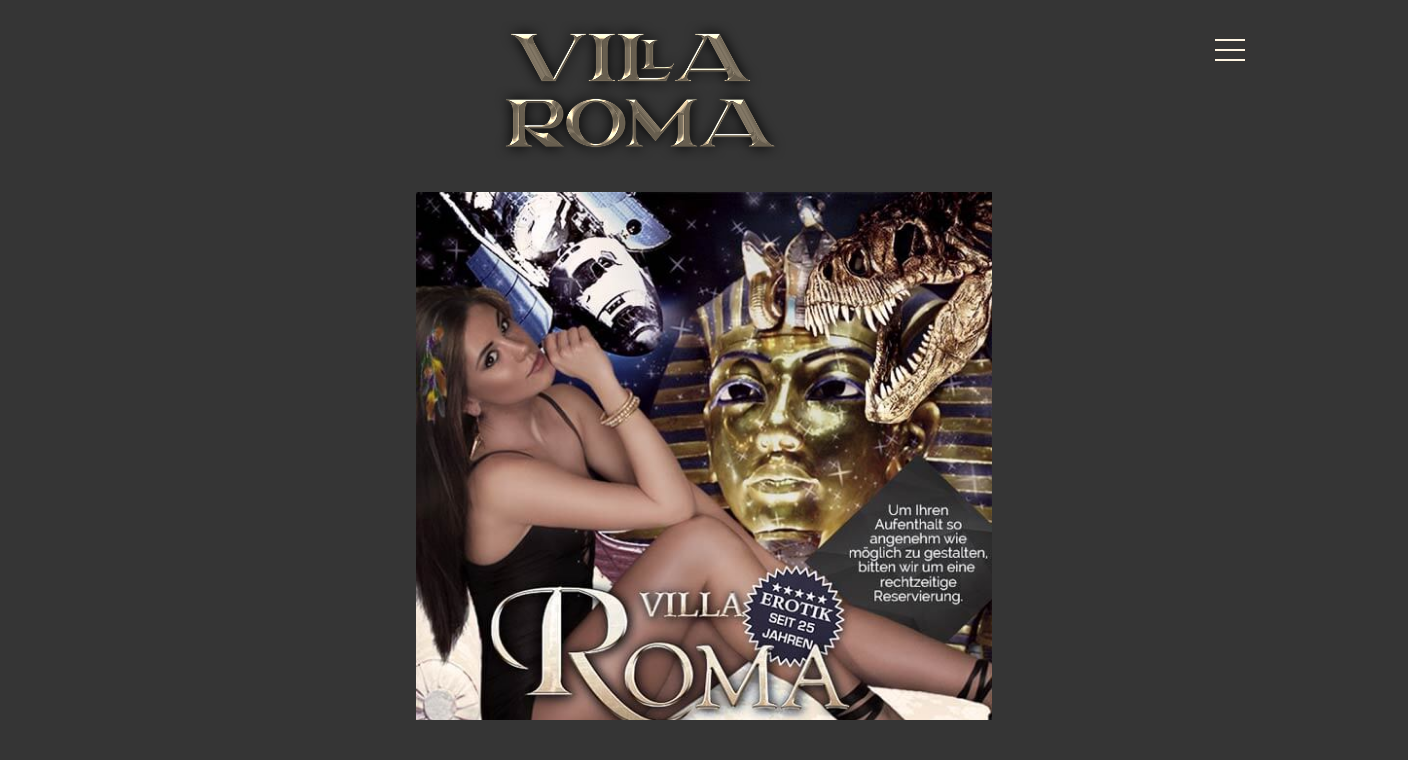

--- FILE ---
content_type: text/html; charset=UTF-8
request_url: https://villa-roma.de/die-lange-nacht-der-museen/
body_size: 18077
content:
<!doctype html>
<html lang="de">
<head>
	<meta charset="UTF-8">
	<meta name="viewport" content="width=device-width, initial-scale=1">
	<link rel="profile" href="https://gmpg.org/xfn/11">
	<meta name='robots' content='index, follow, max-image-preview:large, max-snippet:-1, max-video-preview:-1' />

	<!-- This site is optimized with the Yoast SEO plugin v26.8 - https://yoast.com/product/yoast-seo-wordpress/ -->
	<title>Die Lange Nacht der Museen: Erotischer Ausklang - Villa Roma</title>
	<meta name="description" content="Am 20. Oktober öffnen die Münchner Museen wieder ihre Pforten für alle Nachtschwärmer und Museumsbegeisterten. Sind Sie dabei?" />
	<link rel="canonical" href="https://villa-roma.de/die-lange-nacht-der-museen/" />
	<meta property="og:locale" content="de_DE" />
	<meta property="og:type" content="article" />
	<meta property="og:title" content="Die Lange Nacht der Museen: Erotischer Ausklang - Villa Roma" />
	<meta property="og:description" content="Am 20. Oktober öffnen die Münchner Museen wieder ihre Pforten für alle Nachtschwärmer und Museumsbegeisterten. Sind Sie dabei?" />
	<meta property="og:url" content="https://villa-roma.de/die-lange-nacht-der-museen/" />
	<meta property="og:site_name" content="Villa Roma" />
	<meta property="article:published_time" content="2024-06-06T13:31:32+00:00" />
	<meta property="og:image" content="https://villa-roma.de/wp-content/uploads/2018/01/7662025_Lange-Nacht-der-Museen_socials.jpg" />
	<meta property="og:image:width" content="592" />
	<meta property="og:image:height" content="592" />
	<meta property="og:image:type" content="image/jpeg" />
	<meta name="author" content="Villa Roma" />
	<meta name="twitter:card" content="summary_large_image" />
	<meta name="twitter:label1" content="Verfasst von" />
	<meta name="twitter:data1" content="Villa Roma" />
	<meta name="twitter:label2" content="Geschätzte Lesezeit" />
	<meta name="twitter:data2" content="2 Minuten" />
	<script type="application/ld+json" class="yoast-schema-graph">{"@context":"https://schema.org","@graph":[{"@type":"Article","@id":"https://villa-roma.de/die-lange-nacht-der-museen/#article","isPartOf":{"@id":"https://villa-roma.de/die-lange-nacht-der-museen/"},"author":{"name":"Villa Roma","@id":"https://villa-roma.de/#/schema/person/95afcd9fc6ba89bdc5ff664ea953f418"},"headline":"Die Lange Nacht der Museen: Erotischer Ausklang","datePublished":"2024-06-06T13:31:32+00:00","mainEntityOfPage":{"@id":"https://villa-roma.de/die-lange-nacht-der-museen/"},"wordCount":467,"commentCount":0,"publisher":{"@id":"https://villa-roma.de/#organization"},"image":{"@id":"https://villa-roma.de/die-lange-nacht-der-museen/#primaryimage"},"thumbnailUrl":"https://villa-roma.de/wp-content/uploads/2018/01/7662025_Lange-Nacht-der-Museen_socials.jpg","articleSection":["Events"],"inLanguage":"de","potentialAction":[{"@type":"CommentAction","name":"Comment","target":["https://villa-roma.de/die-lange-nacht-der-museen/#respond"]}]},{"@type":"WebPage","@id":"https://villa-roma.de/die-lange-nacht-der-museen/","url":"https://villa-roma.de/die-lange-nacht-der-museen/","name":"Die Lange Nacht der Museen: Erotischer Ausklang - Villa Roma","isPartOf":{"@id":"https://villa-roma.de/#website"},"primaryImageOfPage":{"@id":"https://villa-roma.de/die-lange-nacht-der-museen/#primaryimage"},"image":{"@id":"https://villa-roma.de/die-lange-nacht-der-museen/#primaryimage"},"thumbnailUrl":"https://villa-roma.de/wp-content/uploads/2018/01/7662025_Lange-Nacht-der-Museen_socials.jpg","datePublished":"2024-06-06T13:31:32+00:00","description":"Am 20. Oktober öffnen die Münchner Museen wieder ihre Pforten für alle Nachtschwärmer und Museumsbegeisterten. Sind Sie dabei?","breadcrumb":{"@id":"https://villa-roma.de/die-lange-nacht-der-museen/#breadcrumb"},"inLanguage":"de","potentialAction":[{"@type":"ReadAction","target":["https://villa-roma.de/die-lange-nacht-der-museen/"]}]},{"@type":"ImageObject","inLanguage":"de","@id":"https://villa-roma.de/die-lange-nacht-der-museen/#primaryimage","url":"https://villa-roma.de/wp-content/uploads/2018/01/7662025_Lange-Nacht-der-Museen_socials.jpg","contentUrl":"https://villa-roma.de/wp-content/uploads/2018/01/7662025_Lange-Nacht-der-Museen_socials.jpg","width":592,"height":592,"caption":"Lange Nacht der Museen"},{"@type":"BreadcrumbList","@id":"https://villa-roma.de/die-lange-nacht-der-museen/#breadcrumb","itemListElement":[{"@type":"ListItem","position":1,"name":"Startseite","item":"https://villa-roma.de/"},{"@type":"ListItem","position":2,"name":"Die Lange Nacht der Museen: Erotischer Ausklang"}]},{"@type":"WebSite","@id":"https://villa-roma.de/#website","url":"https://villa-roma.de/","name":"Villa Roma","description":"","publisher":{"@id":"https://villa-roma.de/#organization"},"potentialAction":[{"@type":"SearchAction","target":{"@type":"EntryPoint","urlTemplate":"https://villa-roma.de/?s={search_term_string}"},"query-input":{"@type":"PropertyValueSpecification","valueRequired":true,"valueName":"search_term_string"}}],"inLanguage":"de"},{"@type":"Organization","@id":"https://villa-roma.de/#organization","name":"Villa Roma","url":"https://villa-roma.de/","logo":{"@type":"ImageObject","inLanguage":"de","@id":"https://villa-roma.de/#/schema/logo/image/","url":"https://villa-roma.de/wp-content/uploads/2024/05/cropped-favicon.jpg","contentUrl":"https://villa-roma.de/wp-content/uploads/2024/05/cropped-favicon.jpg","width":512,"height":512,"caption":"Villa Roma"},"image":{"@id":"https://villa-roma.de/#/schema/logo/image/"}},{"@type":"Person","@id":"https://villa-roma.de/#/schema/person/95afcd9fc6ba89bdc5ff664ea953f418","name":"Villa Roma","image":{"@type":"ImageObject","inLanguage":"de","@id":"https://villa-roma.de/#/schema/person/image/","url":"https://secure.gravatar.com/avatar/c30ee07b6a4e2a27a4c26fc5747edc956f3d01f9a3bdbb4119b95e7a749228f9?s=96&d=mm&r=g","contentUrl":"https://secure.gravatar.com/avatar/c30ee07b6a4e2a27a4c26fc5747edc956f3d01f9a3bdbb4119b95e7a749228f9?s=96&d=mm&r=g","caption":"Villa Roma"},"sameAs":["https://villa-roma.de"],"url":"https://villa-roma.de/author/hnze/"}]}</script>
	<!-- / Yoast SEO plugin. -->


<link rel="alternate" type="application/rss+xml" title="Villa Roma &raquo; Feed" href="https://villa-roma.de/feed/" />
<link rel="alternate" type="application/rss+xml" title="Villa Roma &raquo; Kommentar-Feed" href="https://villa-roma.de/comments/feed/" />
<link rel="alternate" type="application/rss+xml" title="Villa Roma &raquo; Die Lange Nacht der Museen: Erotischer Ausklang-Kommentar-Feed" href="https://villa-roma.de/die-lange-nacht-der-museen/feed/" />
<link rel="alternate" title="oEmbed (JSON)" type="application/json+oembed" href="https://villa-roma.de/wp-json/oembed/1.0/embed?url=https%3A%2F%2Fvilla-roma.de%2Fdie-lange-nacht-der-museen%2F" />
<link rel="alternate" title="oEmbed (XML)" type="text/xml+oembed" href="https://villa-roma.de/wp-json/oembed/1.0/embed?url=https%3A%2F%2Fvilla-roma.de%2Fdie-lange-nacht-der-museen%2F&#038;format=xml" />
<style id='wp-img-auto-sizes-contain-inline-css'>
img:is([sizes=auto i],[sizes^="auto," i]){contain-intrinsic-size:3000px 1500px}
/*# sourceURL=wp-img-auto-sizes-contain-inline-css */
</style>
<style id='wp-emoji-styles-inline-css'>

	img.wp-smiley, img.emoji {
		display: inline !important;
		border: none !important;
		box-shadow: none !important;
		height: 1em !important;
		width: 1em !important;
		margin: 0 0.07em !important;
		vertical-align: -0.1em !important;
		background: none !important;
		padding: 0 !important;
	}
/*# sourceURL=wp-emoji-styles-inline-css */
</style>
<link rel='stylesheet' id='wp-block-library-css' href='https://villa-roma.de/wp-includes/css/dist/block-library/style.min.css?ver=6.9' media='all' />
<style id='global-styles-inline-css'>
:root{--wp--preset--aspect-ratio--square: 1;--wp--preset--aspect-ratio--4-3: 4/3;--wp--preset--aspect-ratio--3-4: 3/4;--wp--preset--aspect-ratio--3-2: 3/2;--wp--preset--aspect-ratio--2-3: 2/3;--wp--preset--aspect-ratio--16-9: 16/9;--wp--preset--aspect-ratio--9-16: 9/16;--wp--preset--color--black: #000000;--wp--preset--color--cyan-bluish-gray: #abb8c3;--wp--preset--color--white: #ffffff;--wp--preset--color--pale-pink: #f78da7;--wp--preset--color--vivid-red: #cf2e2e;--wp--preset--color--luminous-vivid-orange: #ff6900;--wp--preset--color--luminous-vivid-amber: #fcb900;--wp--preset--color--light-green-cyan: #7bdcb5;--wp--preset--color--vivid-green-cyan: #00d084;--wp--preset--color--pale-cyan-blue: #8ed1fc;--wp--preset--color--vivid-cyan-blue: #0693e3;--wp--preset--color--vivid-purple: #9b51e0;--wp--preset--gradient--vivid-cyan-blue-to-vivid-purple: linear-gradient(135deg,rgb(6,147,227) 0%,rgb(155,81,224) 100%);--wp--preset--gradient--light-green-cyan-to-vivid-green-cyan: linear-gradient(135deg,rgb(122,220,180) 0%,rgb(0,208,130) 100%);--wp--preset--gradient--luminous-vivid-amber-to-luminous-vivid-orange: linear-gradient(135deg,rgb(252,185,0) 0%,rgb(255,105,0) 100%);--wp--preset--gradient--luminous-vivid-orange-to-vivid-red: linear-gradient(135deg,rgb(255,105,0) 0%,rgb(207,46,46) 100%);--wp--preset--gradient--very-light-gray-to-cyan-bluish-gray: linear-gradient(135deg,rgb(238,238,238) 0%,rgb(169,184,195) 100%);--wp--preset--gradient--cool-to-warm-spectrum: linear-gradient(135deg,rgb(74,234,220) 0%,rgb(151,120,209) 20%,rgb(207,42,186) 40%,rgb(238,44,130) 60%,rgb(251,105,98) 80%,rgb(254,248,76) 100%);--wp--preset--gradient--blush-light-purple: linear-gradient(135deg,rgb(255,206,236) 0%,rgb(152,150,240) 100%);--wp--preset--gradient--blush-bordeaux: linear-gradient(135deg,rgb(254,205,165) 0%,rgb(254,45,45) 50%,rgb(107,0,62) 100%);--wp--preset--gradient--luminous-dusk: linear-gradient(135deg,rgb(255,203,112) 0%,rgb(199,81,192) 50%,rgb(65,88,208) 100%);--wp--preset--gradient--pale-ocean: linear-gradient(135deg,rgb(255,245,203) 0%,rgb(182,227,212) 50%,rgb(51,167,181) 100%);--wp--preset--gradient--electric-grass: linear-gradient(135deg,rgb(202,248,128) 0%,rgb(113,206,126) 100%);--wp--preset--gradient--midnight: linear-gradient(135deg,rgb(2,3,129) 0%,rgb(40,116,252) 100%);--wp--preset--font-size--small: 13px;--wp--preset--font-size--medium: 20px;--wp--preset--font-size--large: 36px;--wp--preset--font-size--x-large: 42px;--wp--preset--spacing--20: 0.44rem;--wp--preset--spacing--30: 0.67rem;--wp--preset--spacing--40: 1rem;--wp--preset--spacing--50: 1.5rem;--wp--preset--spacing--60: 2.25rem;--wp--preset--spacing--70: 3.38rem;--wp--preset--spacing--80: 5.06rem;--wp--preset--shadow--natural: 6px 6px 9px rgba(0, 0, 0, 0.2);--wp--preset--shadow--deep: 12px 12px 50px rgba(0, 0, 0, 0.4);--wp--preset--shadow--sharp: 6px 6px 0px rgba(0, 0, 0, 0.2);--wp--preset--shadow--outlined: 6px 6px 0px -3px rgb(255, 255, 255), 6px 6px rgb(0, 0, 0);--wp--preset--shadow--crisp: 6px 6px 0px rgb(0, 0, 0);}:root { --wp--style--global--content-size: 800px;--wp--style--global--wide-size: 1200px; }:where(body) { margin: 0; }.wp-site-blocks > .alignleft { float: left; margin-right: 2em; }.wp-site-blocks > .alignright { float: right; margin-left: 2em; }.wp-site-blocks > .aligncenter { justify-content: center; margin-left: auto; margin-right: auto; }:where(.wp-site-blocks) > * { margin-block-start: 24px; margin-block-end: 0; }:where(.wp-site-blocks) > :first-child { margin-block-start: 0; }:where(.wp-site-blocks) > :last-child { margin-block-end: 0; }:root { --wp--style--block-gap: 24px; }:root :where(.is-layout-flow) > :first-child{margin-block-start: 0;}:root :where(.is-layout-flow) > :last-child{margin-block-end: 0;}:root :where(.is-layout-flow) > *{margin-block-start: 24px;margin-block-end: 0;}:root :where(.is-layout-constrained) > :first-child{margin-block-start: 0;}:root :where(.is-layout-constrained) > :last-child{margin-block-end: 0;}:root :where(.is-layout-constrained) > *{margin-block-start: 24px;margin-block-end: 0;}:root :where(.is-layout-flex){gap: 24px;}:root :where(.is-layout-grid){gap: 24px;}.is-layout-flow > .alignleft{float: left;margin-inline-start: 0;margin-inline-end: 2em;}.is-layout-flow > .alignright{float: right;margin-inline-start: 2em;margin-inline-end: 0;}.is-layout-flow > .aligncenter{margin-left: auto !important;margin-right: auto !important;}.is-layout-constrained > .alignleft{float: left;margin-inline-start: 0;margin-inline-end: 2em;}.is-layout-constrained > .alignright{float: right;margin-inline-start: 2em;margin-inline-end: 0;}.is-layout-constrained > .aligncenter{margin-left: auto !important;margin-right: auto !important;}.is-layout-constrained > :where(:not(.alignleft):not(.alignright):not(.alignfull)){max-width: var(--wp--style--global--content-size);margin-left: auto !important;margin-right: auto !important;}.is-layout-constrained > .alignwide{max-width: var(--wp--style--global--wide-size);}body .is-layout-flex{display: flex;}.is-layout-flex{flex-wrap: wrap;align-items: center;}.is-layout-flex > :is(*, div){margin: 0;}body .is-layout-grid{display: grid;}.is-layout-grid > :is(*, div){margin: 0;}body{padding-top: 0px;padding-right: 0px;padding-bottom: 0px;padding-left: 0px;}a:where(:not(.wp-element-button)){text-decoration: underline;}:root :where(.wp-element-button, .wp-block-button__link){background-color: #32373c;border-width: 0;color: #fff;font-family: inherit;font-size: inherit;font-style: inherit;font-weight: inherit;letter-spacing: inherit;line-height: inherit;padding-top: calc(0.667em + 2px);padding-right: calc(1.333em + 2px);padding-bottom: calc(0.667em + 2px);padding-left: calc(1.333em + 2px);text-decoration: none;text-transform: inherit;}.has-black-color{color: var(--wp--preset--color--black) !important;}.has-cyan-bluish-gray-color{color: var(--wp--preset--color--cyan-bluish-gray) !important;}.has-white-color{color: var(--wp--preset--color--white) !important;}.has-pale-pink-color{color: var(--wp--preset--color--pale-pink) !important;}.has-vivid-red-color{color: var(--wp--preset--color--vivid-red) !important;}.has-luminous-vivid-orange-color{color: var(--wp--preset--color--luminous-vivid-orange) !important;}.has-luminous-vivid-amber-color{color: var(--wp--preset--color--luminous-vivid-amber) !important;}.has-light-green-cyan-color{color: var(--wp--preset--color--light-green-cyan) !important;}.has-vivid-green-cyan-color{color: var(--wp--preset--color--vivid-green-cyan) !important;}.has-pale-cyan-blue-color{color: var(--wp--preset--color--pale-cyan-blue) !important;}.has-vivid-cyan-blue-color{color: var(--wp--preset--color--vivid-cyan-blue) !important;}.has-vivid-purple-color{color: var(--wp--preset--color--vivid-purple) !important;}.has-black-background-color{background-color: var(--wp--preset--color--black) !important;}.has-cyan-bluish-gray-background-color{background-color: var(--wp--preset--color--cyan-bluish-gray) !important;}.has-white-background-color{background-color: var(--wp--preset--color--white) !important;}.has-pale-pink-background-color{background-color: var(--wp--preset--color--pale-pink) !important;}.has-vivid-red-background-color{background-color: var(--wp--preset--color--vivid-red) !important;}.has-luminous-vivid-orange-background-color{background-color: var(--wp--preset--color--luminous-vivid-orange) !important;}.has-luminous-vivid-amber-background-color{background-color: var(--wp--preset--color--luminous-vivid-amber) !important;}.has-light-green-cyan-background-color{background-color: var(--wp--preset--color--light-green-cyan) !important;}.has-vivid-green-cyan-background-color{background-color: var(--wp--preset--color--vivid-green-cyan) !important;}.has-pale-cyan-blue-background-color{background-color: var(--wp--preset--color--pale-cyan-blue) !important;}.has-vivid-cyan-blue-background-color{background-color: var(--wp--preset--color--vivid-cyan-blue) !important;}.has-vivid-purple-background-color{background-color: var(--wp--preset--color--vivid-purple) !important;}.has-black-border-color{border-color: var(--wp--preset--color--black) !important;}.has-cyan-bluish-gray-border-color{border-color: var(--wp--preset--color--cyan-bluish-gray) !important;}.has-white-border-color{border-color: var(--wp--preset--color--white) !important;}.has-pale-pink-border-color{border-color: var(--wp--preset--color--pale-pink) !important;}.has-vivid-red-border-color{border-color: var(--wp--preset--color--vivid-red) !important;}.has-luminous-vivid-orange-border-color{border-color: var(--wp--preset--color--luminous-vivid-orange) !important;}.has-luminous-vivid-amber-border-color{border-color: var(--wp--preset--color--luminous-vivid-amber) !important;}.has-light-green-cyan-border-color{border-color: var(--wp--preset--color--light-green-cyan) !important;}.has-vivid-green-cyan-border-color{border-color: var(--wp--preset--color--vivid-green-cyan) !important;}.has-pale-cyan-blue-border-color{border-color: var(--wp--preset--color--pale-cyan-blue) !important;}.has-vivid-cyan-blue-border-color{border-color: var(--wp--preset--color--vivid-cyan-blue) !important;}.has-vivid-purple-border-color{border-color: var(--wp--preset--color--vivid-purple) !important;}.has-vivid-cyan-blue-to-vivid-purple-gradient-background{background: var(--wp--preset--gradient--vivid-cyan-blue-to-vivid-purple) !important;}.has-light-green-cyan-to-vivid-green-cyan-gradient-background{background: var(--wp--preset--gradient--light-green-cyan-to-vivid-green-cyan) !important;}.has-luminous-vivid-amber-to-luminous-vivid-orange-gradient-background{background: var(--wp--preset--gradient--luminous-vivid-amber-to-luminous-vivid-orange) !important;}.has-luminous-vivid-orange-to-vivid-red-gradient-background{background: var(--wp--preset--gradient--luminous-vivid-orange-to-vivid-red) !important;}.has-very-light-gray-to-cyan-bluish-gray-gradient-background{background: var(--wp--preset--gradient--very-light-gray-to-cyan-bluish-gray) !important;}.has-cool-to-warm-spectrum-gradient-background{background: var(--wp--preset--gradient--cool-to-warm-spectrum) !important;}.has-blush-light-purple-gradient-background{background: var(--wp--preset--gradient--blush-light-purple) !important;}.has-blush-bordeaux-gradient-background{background: var(--wp--preset--gradient--blush-bordeaux) !important;}.has-luminous-dusk-gradient-background{background: var(--wp--preset--gradient--luminous-dusk) !important;}.has-pale-ocean-gradient-background{background: var(--wp--preset--gradient--pale-ocean) !important;}.has-electric-grass-gradient-background{background: var(--wp--preset--gradient--electric-grass) !important;}.has-midnight-gradient-background{background: var(--wp--preset--gradient--midnight) !important;}.has-small-font-size{font-size: var(--wp--preset--font-size--small) !important;}.has-medium-font-size{font-size: var(--wp--preset--font-size--medium) !important;}.has-large-font-size{font-size: var(--wp--preset--font-size--large) !important;}.has-x-large-font-size{font-size: var(--wp--preset--font-size--x-large) !important;}
:root :where(.wp-block-pullquote){font-size: 1.5em;line-height: 1.6;}
/*# sourceURL=global-styles-inline-css */
</style>
<link rel='stylesheet' id='cmplz-general-css' href='https://villa-roma.de/wp-content/plugins/complianz-gdpr-premium/assets/css/cookieblocker.min.css?ver=1761131446' media='all' />
<link rel='stylesheet' id='hello-elementor-css' href='https://villa-roma.de/wp-content/themes/hello-elementor/assets/css/reset.css?ver=3.4.6' media='all' />
<link rel='stylesheet' id='hello-elementor-theme-style-css' href='https://villa-roma.de/wp-content/themes/hello-elementor/assets/css/theme.css?ver=3.4.6' media='all' />
<link rel='stylesheet' id='hello-elementor-header-footer-css' href='https://villa-roma.de/wp-content/themes/hello-elementor/assets/css/header-footer.css?ver=3.4.6' media='all' />
<link rel='stylesheet' id='elementor-frontend-css' href='https://villa-roma.de/wp-content/plugins/elementor/assets/css/frontend.min.css?ver=3.34.2' media='all' />
<link rel='stylesheet' id='elementor-post-7-css' href='https://villa-roma.de/wp-content/uploads/elementor/css/post-7.css?ver=1769006229' media='all' />
<link rel='stylesheet' id='widget-image-css' href='https://villa-roma.de/wp-content/plugins/elementor/assets/css/widget-image.min.css?ver=3.34.2' media='all' />
<link rel='stylesheet' id='e-animation-fadeInDown-css' href='https://villa-roma.de/wp-content/plugins/elementor/assets/lib/animations/styles/fadeInDown.min.css?ver=3.34.2' media='all' />
<link rel='stylesheet' id='e-animation-fadeInUp-css' href='https://villa-roma.de/wp-content/plugins/elementor/assets/lib/animations/styles/fadeInUp.min.css?ver=3.34.2' media='all' />
<link rel='stylesheet' id='widget-heading-css' href='https://villa-roma.de/wp-content/plugins/elementor/assets/css/widget-heading.min.css?ver=3.34.2' media='all' />
<link rel='stylesheet' id='widget-nav-menu-css' href='https://villa-roma.de/wp-content/plugins/elementor-pro/assets/css/widget-nav-menu.min.css?ver=3.34.1' media='all' />
<link rel='stylesheet' id='widget-breadcrumbs-css' href='https://villa-roma.de/wp-content/plugins/elementor-pro/assets/css/widget-breadcrumbs.min.css?ver=3.34.1' media='all' />
<link rel='stylesheet' id='widget-post-info-css' href='https://villa-roma.de/wp-content/plugins/elementor-pro/assets/css/widget-post-info.min.css?ver=3.34.1' media='all' />
<link rel='stylesheet' id='widget-icon-list-css' href='https://villa-roma.de/wp-content/plugins/elementor/assets/css/widget-icon-list.min.css?ver=3.34.2' media='all' />
<link rel='stylesheet' id='widget-post-navigation-css' href='https://villa-roma.de/wp-content/plugins/elementor-pro/assets/css/widget-post-navigation.min.css?ver=3.34.1' media='all' />
<link rel='stylesheet' id='elementor-post-5123-css' href='https://villa-roma.de/wp-content/uploads/elementor/css/post-5123.css?ver=1769006230' media='all' />
<link rel='stylesheet' id='elementor-post-5589-css' href='https://villa-roma.de/wp-content/uploads/elementor/css/post-5589.css?ver=1769006230' media='all' />
<link rel='stylesheet' id='elementor-post-5998-css' href='https://villa-roma.de/wp-content/uploads/elementor/css/post-5998.css?ver=1769006642' media='all' />
<link rel='stylesheet' id='newsletter-css' href='https://villa-roma.de/wp-content/plugins/newsletter/style.css?ver=9.1.1' media='all' />
<style id='newsletter-inline-css'>
body {
  background-color: #7a7a7a;
}
/*# sourceURL=newsletter-inline-css */
</style>
<script src="https://villa-roma.de/wp-includes/js/jquery/jquery.min.js?ver=3.7.1" id="jquery-core-js"></script>
<script src="https://villa-roma.de/wp-includes/js/jquery/jquery-migrate.min.js?ver=3.4.1" id="jquery-migrate-js"></script>
<link rel="https://api.w.org/" href="https://villa-roma.de/wp-json/" /><link rel="alternate" title="JSON" type="application/json" href="https://villa-roma.de/wp-json/wp/v2/posts/2410" /><link rel="EditURI" type="application/rsd+xml" title="RSD" href="https://villa-roma.de/xmlrpc.php?rsd" />
<meta name="generator" content="WordPress 6.9" />
<link rel='shortlink' href='https://villa-roma.de/?p=2410' />
<!-- start Simple Custom CSS and JS -->
<script>
 


jQuery(document).ready(function(){

setTimeout(function(){

     //var tag_new = jQuery("template").eq(38).attr("id");
     var tag_new = jQuery("template").last().attr("id");
     console.log(tag_new);

     //alert(tag_new);
     jQuery("#" + tag_new).css("display", "none");
     jQuery("#" + tag_new).next().next().css("display", "none");
}, 100);

});</script>
<!-- end Simple Custom CSS and JS -->
<meta name="generator" content="Elementor 3.34.2; features: e_font_icon_svg, additional_custom_breakpoints; settings: css_print_method-external, google_font-enabled, font_display-swap">
			<style>
				.e-con.e-parent:nth-of-type(n+4):not(.e-lazyloaded):not(.e-no-lazyload),
				.e-con.e-parent:nth-of-type(n+4):not(.e-lazyloaded):not(.e-no-lazyload) * {
					background-image: none !important;
				}
				@media screen and (max-height: 1024px) {
					.e-con.e-parent:nth-of-type(n+3):not(.e-lazyloaded):not(.e-no-lazyload),
					.e-con.e-parent:nth-of-type(n+3):not(.e-lazyloaded):not(.e-no-lazyload) * {
						background-image: none !important;
					}
				}
				@media screen and (max-height: 640px) {
					.e-con.e-parent:nth-of-type(n+2):not(.e-lazyloaded):not(.e-no-lazyload),
					.e-con.e-parent:nth-of-type(n+2):not(.e-lazyloaded):not(.e-no-lazyload) * {
						background-image: none !important;
					}
				}
			</style>
			<script id='nitro-telemetry-meta' nitro-exclude>window.NPTelemetryMetadata={missReason: (!window.NITROPACK_STATE ? 'cache not found' : 'hit'),pageType: 'post',isEligibleForOptimization: true,}</script><script id='nitro-generic' nitro-exclude>(()=>{window.NitroPack=window.NitroPack||{coreVersion:"na",isCounted:!1};let e=document.createElement("script");if(e.src="https://nitroscripts.com/oyylGnhWQGNRHDzzFVHlbESGCHeMovYw",e.async=!0,e.id="nitro-script",document.head.appendChild(e),!window.NitroPack.isCounted){window.NitroPack.isCounted=!0;let t=()=>{navigator.sendBeacon("https://to.getnitropack.com/p",JSON.stringify({siteId:"oyylGnhWQGNRHDzzFVHlbESGCHeMovYw",url:window.location.href,isOptimized:!!window.IS_NITROPACK,coreVersion:"na",missReason:window.NPTelemetryMetadata?.missReason||"",pageType:window.NPTelemetryMetadata?.pageType||"",isEligibleForOptimization:!!window.NPTelemetryMetadata?.isEligibleForOptimization}))};(()=>{let e=()=>new Promise(e=>{"complete"===document.readyState?e():window.addEventListener("load",e)}),i=()=>new Promise(e=>{document.prerendering?document.addEventListener("prerenderingchange",e,{once:!0}):e()}),a=async()=>{await i(),await e(),t()};a()})(),window.addEventListener("pageshow",e=>{if(e.persisted){let i=document.prerendering||self.performance?.getEntriesByType?.("navigation")[0]?.activationStart>0;"visible"!==document.visibilityState||i||t()}})}})();</script><link rel="icon" href="https://villa-roma.de/wp-content/uploads/2024/05/cropped-cropped-favicon-32x32.jpg" sizes="32x32" />
<link rel="icon" href="https://villa-roma.de/wp-content/uploads/2024/05/cropped-cropped-favicon-192x192.jpg" sizes="192x192" />
<link rel="apple-touch-icon" href="https://villa-roma.de/wp-content/uploads/2024/05/cropped-cropped-favicon-180x180.jpg" />
<meta name="msapplication-TileImage" content="https://villa-roma.de/wp-content/uploads/2024/05/cropped-cropped-favicon-270x270.jpg" />
</head>
<body data-cmplz=1 class="wp-singular post-template-default single single-post postid-2410 single-format-standard wp-custom-logo wp-embed-responsive wp-theme-hello-elementor hello-elementor-default elementor-default elementor-kit-7 elementor-page-5998">


<a class="skip-link screen-reader-text" href="#content">Zum Inhalt springen</a>

		<header data-elementor-type="header" data-elementor-id="5123" class="elementor elementor-5123 elementor-location-header" data-elementor-post-type="elementor_library">
			<div class="elementor-element elementor-element-8a6cf5e e-con-full e-flex elementor-invisible e-con e-parent" data-id="8a6cf5e" data-element_type="container" data-settings="{&quot;position&quot;:&quot;absolute&quot;,&quot;animation&quot;:&quot;fadeInDown&quot;}">
		<div class="elementor-element elementor-element-1e7e2be e-con-full e-flex e-con e-child" data-id="1e7e2be" data-element_type="container">
				</div>
		<div class="elementor-element elementor-element-3e188f5 e-con-full e-flex e-con e-child" data-id="3e188f5" data-element_type="container">
				<div class="elementor-element elementor-element-d08e3a1 elementor-widget elementor-widget-image" data-id="d08e3a1" data-element_type="widget" data-widget_type="image.default">
				<div class="elementor-widget-container">
															<img fetchpriority="high" width="559" height="269" src="https://villa-roma.de/wp-content/uploads/2024/02/logo.png" class="attachment-large size-large wp-image-23" alt="" srcset="https://villa-roma.de/wp-content/uploads/2024/02/logo.png 559w, https://villa-roma.de/wp-content/uploads/2024/02/logo-300x144.png 300w" sizes="(max-width: 559px) 100vw, 559px" />															</div>
				</div>
				</div>
		<div class="elementor-element elementor-element-2b04b41 e-con-full e-flex e-con e-child" data-id="2b04b41" data-element_type="container">
				<div class="elementor-element elementor-element-7bac96c elementor-widget elementor-widget-ucaddon_fullscreen_navigation_menu" data-id="7bac96c" data-element_type="widget" data-widget_type="ucaddon_fullscreen_navigation_menu.default">
				<div class="elementor-widget-container">
					
<!-- start Fullscreen Menu -->
		<link id='font-awesome-css' href='https://villa-roma.de/wp-content/plugins/unlimited-elements-for-elementor-premium/assets_libraries/font-awesome6/fontawesome-all.min.css' type='text/css' rel='stylesheet' >
		<link id='font-awesome-4-shim-css' href='https://villa-roma.de/wp-content/plugins/unlimited-elements-for-elementor-premium/assets_libraries/font-awesome6/fontawesome-v4-shims.min.css' type='text/css' rel='stylesheet' >

<style>/* widget: Fullscreen Menu */

.elementor-sticky{
	overflow: visible !important;
}


  body.menu-opened,
  html.menu-opened{
  	overflow: hidden;
  }	 
	


#uc_fullscreen_navigation_menu_elementor_7bac96c * {
  box-sizing: border-box;
}
#uc_fullscreen_navigation_menu_elementor_7bac96c a,
#uc_fullscreen_navigation_menu_elementor_7bac96c a:visited,
#uc_fullscreen_navigation_menu_elementor_7bac96c a:hover,
#uc_fullscreen_navigation_menu_elementor_7bac96c a:active {
  text-decoration: none;
}


#uc_fullscreen_navigation_menu_elementor_7bac96c .ue-input-wrapper
{
  position:relative;
  
}

#uc_fullscreen_navigation_menu_elementor_7bac96c .ue-input-wrapper-align{
  display:flex;
}
#uc_fullscreen_navigation_menu_elementor_7bac96c .ue_hamburger *{
  transition: all 200ms;
}
#uc_fullscreen_navigation_menu_elementor_7bac96c .ue_hamburger_custom_open svg
{
  height:1em;
  width:1em;
}

#uc_fullscreen_navigation_menu_elementor_7bac96c .ue_hamburger_custom_close svg
{
  height:1em;
  width:1em;
}


#uc_fullscreen_navigation_menu_elementor_7bac96c
{
  position:relative;
  z-index:99998;
}

#uc_fullscreen_navigation_menu_elementor_7bac96c .checkbox-toggle {
  position: absolute;
  z-index: 100000000;
  cursor: pointer;
  opacity: 0;
  top:0px;
}

#uc_fullscreen_navigation_menu_elementor_7bac96c .checkbox-toggle:checked + .ue_hamburger > div:after {
  opacity: 0;
}
#uc_fullscreen_navigation_menu_elementor_7bac96c.menu-opened .ue_menu {
  pointer-events: auto;
}
#uc_fullscreen_navigation_menu_elementor_7bac96c.menu-opened .ue_menu > div.ue_inner_menu {
      visibility: visible;
  -webkit-transition-duration: 0.75s;
          transition-duration: 0.75s;
}
#uc_fullscreen_navigation_menu_elementor_7bac96c.menu-opened .ue_menu > div.ue_inner_menu > div > div {
  opacity: 1;
  transition: opacity 0.4s ease 0.4s;
}

/* start open transition animations */
	

	

#uc_fullscreen_navigation_menu_elementor_7bac96c .ue_menu .ue_inner_menu {
transform: translate(0, -100%);
}
#uc_fullscreen_navigation_menu_elementor_7bac96c.menu-opened .ue_menu > div.ue_inner_menu {
  -webkit-transform: translate(0, 0);
          transform: translate(0, 0);
}
	

	

	

	

	

	

	
/* end open transition animations */

#uc_fullscreen_navigation_menu_elementor_7bac96c .ue_hamburger {
  top: 0;
  cursor: pointer;
  transition: 0.4s;
  backface-visibility: hidden;
  display: flex;
  align-items: center;
  justify-content: center;
  position:absolute;
  z-index:99999999;
}

#uc_fullscreen_navigation_menu_elementor_7bac96c .checkbox-toggle:checked + .ue_hamburger > div {
          transform: rotate(135deg);
}
#uc_fullscreen_navigation_menu_elementor_7bac96c .checkbox-toggle:checked + .ue_hamburger > div:before,
#uc_fullscreen_navigation_menu_elementor_7bac96c .checkbox-toggle:checked + .ue_hamburger > div:after {
  top: 0;
  -webkit-transform: rotate(90deg);
          transform: rotate(90deg);
}
#uc_fullscreen_navigation_menu_elementor_7bac96c .checkbox-toggle:checked:hover + .ue_hamburger > div {
          transform: rotate(225deg);
}
#uc_fullscreen_navigation_menu_elementor_7bac96c .ue_hamburger > div {
  position: relative;
  -webkit-box-flex: 0;
          flex: none;
  width: 100%;
  height: 2px;
  transition: all 0.4s ease;
  display: flex;
          align-items: center;
          justify-content: center;
  background-color:#FFF6E3;
}

#uc_fullscreen_navigation_menu_elementor_7bac96c .checkbox-toggle:checked + .ue_hamburger > div {
          color:#FFF6E3;
          background-color:;
}

#uc_fullscreen_navigation_menu_elementor_7bac96c input:hover + .ue_hamburger > div
{
  background-color:#ffffff;
}

#uc_fullscreen_navigation_menu_elementor_7bac96c .ue_hamburger > div:before,
#uc_fullscreen_navigation_menu_elementor_7bac96c .ue_hamburger > div:after {
  content: '';
  position: absolute;
  z-index: 1;
  top: -10px;
  left: 0;
  width: 100%;
  height: 2px;
  background: inherit;
}
	
#uc_fullscreen_navigation_menu_elementor_7bac96c .ue_hamburger > div:after {
  top: 10px;
}



#uc_fullscreen_navigation_menu_elementor_7bac96c .ue_menu {
  position: fixed;
  top: 0;
  left: 0;
  width: 100%;
  pointer-events: none;
  visibility: hidden;       
  backface-visibility: hidden;
  outline: none;
  display: flex;
  align-items: center;
  justify-content: center;
}

/* start protection from doubled fixed section in elementor */
.uc-hidden #uc_fullscreen_navigation_menu_elementor_7bac96c .ue_menu{
   opacity: 0;
   pointer-events: none;
}
.uc-visible #uc_fullscreen_navigation_menu_elementor_7bac96c .ue_menu{
   opacity: 1;
   pointer-events: all;
}
/* end protection from doubled fixed section in elementor */

#uc_fullscreen_navigation_menu_elementor_7bac96c .ue_menu .ue_inner_menu {
  color: #fff;
  transition: all 0.4s ease;
  height: 100vh;
  overflow-y: auto;
  overflow-x: hidden;
  display: flex;
}
#uc_fullscreen_navigation_menu_elementor_7bac96c .ue_inner_menu-box{
    margin-top: auto;
  	
  margin-bottom: auto;
  width: 100vw;
  flex: none;
  backface-visibility: hidden;
  display: flex;
  flex-direction: column;
  align-items: center;
}
#uc_fullscreen_navigation_menu_elementor_7bac96c .ue_menu > div > div > div {
  max-width: 90vw;
  width: 100%;
  opacity: 0;
  -webkit-transition: opacity 0.4s ease;
  transition: opacity 0.4s ease;
  overflow-y: auto;
  flex: none;
  display: flex;
  align-items: center;
}
#uc_fullscreen_navigation_menu_elementor_7bac96c ul:not(#uc_fullscreen_navigation_menu_elementor_7bac96c section ul) {
  list-style: none;
  margin: 0;
  display: block;
  padding:0px;
}
#uc_fullscreen_navigation_menu_elementor_7bac96c .ue_menu  div  div  ul li {
  padding: 0;
  display: block;
}
#uc_fullscreen_navigation_menu_elementor_7bac96c .ue_menu  div  div  ul  li a {
  position: relative;
  display: inline-flex;
  align-items: center;
  cursor: pointer;
  transition: color 0.4s ease;
}

#uc_fullscreen_navigation_menu_elementor_7bac96c .ue_menu  div  div  ul  li  a:hover {
}




	
#uc_fullscreen_navigation_menu_elementor_7bac96c .ue_menu  div  div  ul  li a:hover:after {
  width: 100%;
}
#uc_fullscreen_navigation_menu_elementor_7bac96c .ue_menu  div  div  ul  li  a:after {
  content: '';
  position: absolute;
  z-index: 1;
  bottom: 0;
  left: 0;
  width: 0;
  height: 2px;
  transition: width 0.4s ease;
}

	



.ue_menu_wrapper
{
  position:relative;
}




#uc_fullscreen_navigation_menu_elementor_7bac96c .ue_menu-social-icons a
{
  display:inline-block;
  line-height:1em;
}

#uc_fullscreen_navigation_menu_elementor_7bac96c .ue_menu-social-icons a svg
{
  height:1em;
  width:1em;
}

#uc_fullscreen_navigation_menu_elementor_7bac96c .sub-menu
{
transition: 0.5s;
overflow: hidden;
height: auto;
}

#uc_fullscreen_navigation_menu_elementor_7bac96c .collapsed i::before,
#uc_fullscreen_navigation_menu_elementor_7bac96c .expanded i::before{
    font-weight: 900;
  	font-size: 14px;
    line-height:1em;
  	display: inline-block;
    vertical-align: middle;
}
#uc_fullscreen_navigation_menu_elementor_7bac96c .uc-menu-item-pointer{
  	position: absolute;
  	pointer-events: all;
           right: -15px;
  	   transform: translate(14px,0);
    }

#uc_fullscreen_navigation_menu_elementor_7bac96c .uc-menu-item-pointer > *{
  pointer-events: none;
}

#uc_fullscreen_navigation_menu_elementor_7bac96c .uc-menu-item-pointer svg{
	width: 14px;
  	height: 14px;
}

#uc_fullscreen_navigation_menu_elementor_7bac96c .ue_hamburger > div, #uc_fullscreen_navigation_menu_elementor_7bac96c .ue_hamburger > div:before, #uc_fullscreen_navigation_menu_elementor_7bac96c  .ue_hamburger > div:after{
 outline: 0px solid #FFF6E3;
}
#uc_fullscreen_navigation_menu_elementor_7bac96c input:hover + .ue_hamburger > div, #uc_fullscreen_navigation_menu_elementor_7bac96c input:hover + .ue_hamburger > div:before, #uc_fullscreen_navigation_menu_elementor_7bac96c input:hover + .ue_hamburger > div:after{
 outline: 0px solid #ffffff;
}


</style>

<div class="outer-menu" id="uc_fullscreen_navigation_menu_elementor_7bac96c">
  
  <div class="ue_menu_wrapper">
    <div class="ue-input-wrapper-align">
    <div class="ue-input-wrapper">
  
    <input id="uc_fullscreen_navigation_menu_elementor_7bac96c_input" name="fullscreen_menu_input" class="checkbox-toggle" type="checkbox" aria-label="menu" />
   
    
    <div class="ue_hamburger">
      <div>

          	

      </div>
    </div>
    </div>
    </div>
  
    <div class="ue_menu">

      <div class="ue_inner_menu" data-closeothers="no" data-clickable='false' data-icon-position="end" data-icon-source="" data-expand>

                	<div class="ue_inner_menu_expand_icon" style="display: none"><i class='fas fa-arrow-down'></i></div>
        	<div class="ue_inner_menu_collapse_icon" style="display: none"><i class='fas fa-arrow-up'></i></div>
        	
        
        <div class="ue_inner_menu-box">

          <div></div>

          	

          <div>
            <ul id="menu-main" class="uc-list-menu"><li id="menu-item-5853" class="menu-item menu-item-type-custom menu-item-object-custom menu-item-home menu-item-5853"><a href="https://villa-roma.de/#home">Home</a></li>
<li id="menu-item-5911" class="menu-item menu-item-type-post_type menu-item-object-page menu-item-5911"><a href="https://villa-roma.de/news/">News</a></li>
<li id="menu-item-5854" class="menu-item menu-item-type-custom menu-item-object-custom menu-item-home menu-item-5854"><a href="https://villa-roma.de/#einblicke">Gallerie</a></li>
<li id="menu-item-5857" class="menu-item menu-item-type-custom menu-item-object-custom menu-item-home menu-item-5857"><a href="https://villa-roma.de/#faq">FAQ&#8217;s</a></li>
<li id="menu-item-5858" class="menu-item menu-item-type-custom menu-item-object-custom menu-item-home menu-item-5858"><a href="https://villa-roma.de/#kontakt">Kontakt</a></li>
</ul>
          </div>


          	

          <div></div>

        </div>

      </div>
    </div>
  
  </div>
</div>
<!-- end Fullscreen Menu -->				</div>
				</div>
				</div>
				</div>
				</header>
				<div data-elementor-type="single-post" data-elementor-id="5998" class="elementor elementor-5998 elementor-location-single post-2410 post type-post status-publish format-standard has-post-thumbnail hentry category-events" data-elementor-post-type="elementor_library">
			<div class="elementor-element elementor-element-ef6695e e-con-full e-flex e-con e-parent" data-id="ef6695e" data-element_type="container">
		<div class="elementor-element elementor-element-856f88a e-con-full e-flex e-con e-child" data-id="856f88a" data-element_type="container">
				<div class="elementor-element elementor-element-35a12ff elementor-widget elementor-widget-theme-post-featured-image elementor-widget-image" data-id="35a12ff" data-element_type="widget" data-widget_type="theme-post-featured-image.default">
				<div class="elementor-widget-container">
															<img width="592" height="592" src="https://villa-roma.de/wp-content/uploads/2018/01/7662025_Lange-Nacht-der-Museen_socials.jpg" class="attachment-large size-large wp-image-3937" alt="Lange Nacht der Museen" srcset="https://villa-roma.de/wp-content/uploads/2018/01/7662025_Lange-Nacht-der-Museen_socials.jpg 592w, https://villa-roma.de/wp-content/uploads/2018/01/7662025_Lange-Nacht-der-Museen_socials-300x300.jpg 300w, https://villa-roma.de/wp-content/uploads/2018/01/7662025_Lange-Nacht-der-Museen_socials-150x150.jpg 150w" sizes="(max-width: 592px) 100vw, 592px" />															</div>
				</div>
				<div class="elementor-element elementor-element-54d969c elementor-align-center elementor-widget elementor-widget-breadcrumbs" data-id="54d969c" data-element_type="widget" data-widget_type="breadcrumbs.default">
				<div class="elementor-widget-container">
					<p id="breadcrumbs"><span><span><a href="https://villa-roma.de/">Startseite</a></span> » <span class="breadcrumb_last" aria-current="page">Die Lange Nacht der Museen: Erotischer Ausklang</span></span></p>				</div>
				</div>
				</div>
				<div class="elementor-element elementor-element-469452f elementor-widget elementor-widget-theme-post-title elementor-page-title elementor-widget-heading" data-id="469452f" data-element_type="widget" data-widget_type="theme-post-title.default">
				<div class="elementor-widget-container">
					<h1 class="elementor-heading-title elementor-size-default">Die Lange Nacht der Museen: Erotischer Ausklang</h1>				</div>
				</div>
				<div class="elementor-element elementor-element-af3bab2 elementor-align-center elementor-widget elementor-widget-post-info" data-id="af3bab2" data-element_type="widget" data-widget_type="post-info.default">
				<div class="elementor-widget-container">
							<ul class="elementor-inline-items elementor-icon-list-items elementor-post-info">
								<li class="elementor-icon-list-item elementor-repeater-item-925ad58 elementor-inline-item" itemprop="author">
													<span class="elementor-icon-list-text elementor-post-info__item elementor-post-info__item--type-author">
										Villa Roma					</span>
								</li>
				<li class="elementor-icon-list-item elementor-repeater-item-850d5d7 elementor-inline-item" itemprop="datePublished">
													<span class="elementor-icon-list-text elementor-post-info__item elementor-post-info__item--type-date">
										<time>Juni 6, 2024</time>					</span>
								</li>
				</ul>
						</div>
				</div>
				<div class="elementor-element elementor-element-6d1de17 elementor-widget elementor-widget-heading" data-id="6d1de17" data-element_type="widget" data-widget_type="heading.default">
				<div class="elementor-widget-container">
					<h2 class="elementor-heading-title elementor-size-default">N</h2>				</div>
				</div>
				<div class="elementor-element elementor-element-a5f9654 elementor-widget elementor-widget-theme-post-content" data-id="a5f9654" data-element_type="widget" data-widget_type="theme-post-content.default">
				<div class="elementor-widget-container">
					<p>Am <strong>20. Oktober </strong>öffnen die Münchner Museen ab 19 Uhr wieder ihre Pforten für alle Nachtschwärmer und Museumsbegeisterten. Sind Sie dabei? Dann kombinieren Sie das kulturelle Event &#8222;Lange Nacht der Museen in München&#8220; doch mit einem außergewöhnlichen, erotischen Erlebnis! In der Villa Roma, Ihrem <a title="Bordell München" href="https://villa-roma.de">exklusiven Bordell in München</a>, findet zum gleichen Termin ebenfalls eine &#8222;Lange Nacht&#8220; statt. Junge Damen, die alles andere als &#8222;museumsreif&#8220; sind, erwarten Sie und bereiten Ihnen nach dem Kunstgenuss einen sinnlichen Ausklang!</p>
<p>München wird in dieser Nacht zum spannenden Pflaster. Das Großereignis erstreckt sich über rund 90 Veranstaltungsorte. Kunst und Kultur präsentieren sich von einer besonderen Seite &#8211; und zwar nicht nur, was die Uhrzeit betrifft. Bummeln Sie durch kleine und große Museen in München, entdecken Sie Sammlungen und Kunstvereine. In Galerien und Kirchen finden laufende Ausstellungen statt. Des Weiteren umfasst das Programm viele Sonderaktionen.</p>
<p>Bewegt geht es auch in Ihrem Bordell in München zu: Entdecken Sie die faszinierende Welt der Erotik! Ob allein oder zu zweit, hier finden Sie Entspannung und Abwechslung vom Alltag. Bildhübsche junge Frauen, wie sie ein Bildhauer nicht schöner hätte gestalten, ein Maler nicht aufregender hätte malen können, versüßen Ihnen die lange Nacht im Bordell in München.</p>
<h2>Mit dem Shuttlebus durch die Lange Nacht der Museen</h2>
<p>Das Ticket zum Preis von 15 Euro gilt für alle Museen und Veranstaltungsorte als Eintrittskarte und ist zugleich Fahrkarte für den Shuttlebus. Sie erhalten das Ticket ab Mitte September an allen bekannten Vorverkaufsstellen in München und bei den beteiligten Ausstellungshäusern. Mit dem Shuttlebus sind fünf Touren durch München geplant, sodass Sie alle interessanten Orte bequem erreichen. Am Odeonsplatz ist Start- und Endpunkt, Sie können aber auch an jeder anderen Haltestelle ein- und aussteigen.</p>
<p>Genaue Informationen über die Lange Nacht der Museen in München finden Sie in dem Booklet, das vier Wochen vor der geplanten Veranstaltung erscheint. Die gleichen Infos sind auch online verfügbar. Stellen Sie Ihre persönliche Tour zusammen und planen Sie genug Zeit für Ihren Besuch im Bordell München ein! Für die Koordination und Organisation ist die Münchner Kultur GmbH verantwortlich. Das Rahmenprogramm wird von den einzelnen Veranstaltern organisiert. Jetzt steht schon fest: Die Lange Nacht der Museen in München wird ein spannendes Ereignis. Der Abschluss im Bordell ist die Krönung eines außergewöhnlichen Events!</p>
<h3>Übrigens:</h3>
<p>Wenn Sie nicht so lange warten wollen, dann kommen Sie doch vorher im Bordell vorbei! Sie wissen ja: Vorfreude ist die schönste Freude! Gönnen Sie sich bereits jetzt eine &#8222;Lange Nacht im Bordell&#8220;, voll von knisternden Verführungen und prickelndem Amüsement. Natürlich kommen wir auch Ihnen einen <a title="Shuttleservice in Raum München" href="https://villa-roma.de/shuttle-service-so-gehts/">privaten Shuttle Service</a> anbieten.</p>
				</div>
				</div>
				<div class="elementor-element elementor-element-1313f53 elementor-widget elementor-widget-heading" data-id="1313f53" data-element_type="widget" data-widget_type="heading.default">
				<div class="elementor-widget-container">
					<h2 class="elementor-heading-title elementor-size-default">y</h2>				</div>
				</div>
		<div class="elementor-element elementor-element-6a1b322 e-flex e-con-boxed e-con e-child" data-id="6a1b322" data-element_type="container" data-settings="{&quot;background_background&quot;:&quot;classic&quot;}">
					<div class="e-con-inner">
				<div class="elementor-element elementor-element-f950b4d elementor-post-navigation-borders-yes elementor-widget elementor-widget-post-navigation" data-id="f950b4d" data-element_type="widget" data-widget_type="post-navigation.default">
				<div class="elementor-widget-container">
							<div class="elementor-post-navigation" role="navigation" aria-label="Beitrag Navigation">
			<div class="elementor-post-navigation__prev elementor-post-navigation__link">
				<a href="https://villa-roma.de/oktoberfest/" rel="prev"><span class="elementor-post-navigation__link__prev"><span class="post-navigation__prev--label">Voriger</span><span class="post-navigation__prev--title">Oktoberfest – die erfolgreichste Sex-Möglichkeit in München?</span></span></a>			</div>
							<div class="elementor-post-navigation__separator-wrapper">
					<div class="elementor-post-navigation__separator"></div>
				</div>
						<div class="elementor-post-navigation__next elementor-post-navigation__link">
				<a href="https://villa-roma.de/summertime-and-the-livin-is-easy/" rel="next"><span class="elementor-post-navigation__link__next"><span class="post-navigation__next--label">Nächster</span><span class="post-navigation__next--title">Summer in the City &#8211; and the livin is easy</span></span></a>			</div>
		</div>
						</div>
				</div>
					</div>
				</div>
				</div>
				<div class="unlimited-elements-background-overlay" data-forid="ef6695e" data-location="back" style="display:none">
			<template>
			
<!-- start Smoke Background Effect -->
<style>/* widget: Smoke Background Effect */

#uc_ue_webgl_fluid_simulation_bg_addon23758 {
  position:  fixed ;
  inset: 0;
  width: 100%;
  height: 100%;
  max-height: 100vh;
}

  .elementor-section>.elementor-container {
      z-index: 2;
  }


</style>

<canvas id="uc_ue_webgl_fluid_simulation_bg_addon23758"></canvas>
<script type="text/javascript"  id="ue_script_ue_webgl_fluid_simulation">

/* Smoke Background Effect scripts: */ 

( () => {
  	
    const canvas = document.querySelector('#uc_ue_webgl_fluid_simulation_bg_addon23758')
   // canvas.parentElement.style.zIndex = 1
          //canvas.closest('.elementor-section').style.zIndex = 1
    	canvas.parentElement.parentElement.style.zIndex = 1
    
	const fluidOptions = {
      TRIGGER: 'hover',
      IMMEDIATE: true,
      SPLAT_RADIUS: 0.25,
      BLOOM: true,
      SUNRAYS: true,
      COLORFUL:  false ,
      CUSTOM_COLOR:  true ,
      COLOR: '#1D1C18',
      TEXTURE: 'https://villa-roma.de/wp-content/uploads/ac_assets/ue_webgl_fluid_simulation/img/dithering_texture.png'
    }
                                                        
    const options = {
      canvas: canvas,
      eventsContainer:  window ,
      fluidOptions: fluidOptions
    }
                                                        
 	import('https://villa-roma.de/wp-content/uploads/ac_assets/ue_webgl_fluid_simulation/js/ue_webgl_fluid.js')
      .then( module => {
      	new module.UeWebglFluid(options)
      })
      .catch( error => { console.log('unable to load UeWebglFluid', error) })
                                                       
                                                        
})();
</script>
<!-- end Smoke Background Effect -->			</template>
		</div>
		
				</div>
		
<script nitro-exclude>
    document.cookie = 'nitroCachedPage=' + (!window.NITROPACK_STATE ? '0' : '1') + '; path=/; SameSite=Lax';
</script>
<script nitro-exclude>
    if (!window.NITROPACK_STATE || window.NITROPACK_STATE != 'FRESH') {
        var proxyPurgeOnly = 0;
        if (typeof navigator.sendBeacon !== 'undefined') {
            var nitroData = new FormData(); nitroData.append('nitroBeaconUrl', 'aHR0cHM6Ly92aWxsYS1yb21hLmRlL2RpZS1sYW5nZS1uYWNodC1kZXItbXVzZWVuLw=='); nitroData.append('nitroBeaconCookies', 'W10='); nitroData.append('nitroBeaconHash', 'e5a985646e9a78765c8012c0bcda505893b98fd61bc71a7ef1880beeb690ba7466894bd52bb381c1df5e8d1dc5952df3a85efaa07195ba78862a44319fa147b1'); nitroData.append('proxyPurgeOnly', ''); nitroData.append('layout', 'post'); navigator.sendBeacon(location.href, nitroData);
        } else {
            var xhr = new XMLHttpRequest(); xhr.open('POST', location.href, true); xhr.setRequestHeader('Content-Type', 'application/x-www-form-urlencoded'); xhr.send('nitroBeaconUrl=aHR0cHM6Ly92aWxsYS1yb21hLmRlL2RpZS1sYW5nZS1uYWNodC1kZXItbXVzZWVuLw==&nitroBeaconCookies=W10=&nitroBeaconHash=e5a985646e9a78765c8012c0bcda505893b98fd61bc71a7ef1880beeb690ba7466894bd52bb381c1df5e8d1dc5952df3a85efaa07195ba78862a44319fa147b1&proxyPurgeOnly=&layout=post');
        }
    }
</script>		<footer data-elementor-type="footer" data-elementor-id="5589" class="elementor elementor-5589 elementor-location-footer" data-elementor-post-type="elementor_library">
			<div class="elementor-element elementor-element-ceefd1b e-con-full e-flex e-con e-parent" data-id="ceefd1b" data-element_type="container">
				<div class="elementor-element elementor-element-0d80975 elementor-invisible elementor-widget elementor-widget-heading" data-id="0d80975" data-element_type="widget" data-settings="{&quot;_animation&quot;:&quot;fadeInUp&quot;}" data-widget_type="heading.default">
				<div class="elementor-widget-container">
					<span class="elementor-heading-title elementor-size-default">MUNICH</span>				</div>
				</div>
				<div class="elementor-element elementor-element-1382bda elementor-widget elementor-widget-image" data-id="1382bda" data-element_type="widget" data-widget_type="image.default">
				<div class="elementor-widget-container">
															<img width="322" height="32" src="https://villa-roma.de/wp-content/uploads/2024/04/zahlungsmoeglichkeit.png" class="attachment-large size-large wp-image-5595" alt="" srcset="https://villa-roma.de/wp-content/uploads/2024/04/zahlungsmoeglichkeit.png 322w, https://villa-roma.de/wp-content/uploads/2024/04/zahlungsmoeglichkeit-300x30.png 300w" sizes="(max-width: 322px) 100vw, 322px" />															</div>
				</div>
				<div class="elementor-element elementor-element-2a12246 elementor-widget elementor-widget-heading" data-id="2a12246" data-element_type="widget" data-widget_type="heading.default">
				<div class="elementor-widget-container">
					<h3 class="elementor-heading-title elementor-size-default">In der Villa Roma anwesende Personen, die erotische, Care- oder andere individuelle persönliche Bedürfnisse gegen Bezahlung anbieten, handeln auf eigene Rechnung und Verantwortung. Sie unterliegen keinen Weisungen. 

Die auf der Website dargestellten Personen dienen der symbolischen Illustration des Clubambientes und stehen nicht in einem Beschäftigungsverhältnis mit dem Betreiber.



</h3>				</div>
				</div>
				<div class="elementor-element elementor-element-298f182 elementor-widget elementor-widget-image" data-id="298f182" data-element_type="widget" data-widget_type="image.default">
				<div class="elementor-widget-container">
															<img loading="lazy" width="251" height="144" src="https://villa-roma.de/wp-content/uploads/2024/04/villa_roma_logo_symbol-2.png" class="attachment-large size-large wp-image-5594" alt="" />															</div>
				</div>
				<div class="elementor-element elementor-element-85d4a10 elementor-widget elementor-widget-text-editor" data-id="85d4a10" data-element_type="widget" data-widget_type="text-editor.default">
				<div class="elementor-widget-container">
									<p>Villa Roma<br />Frankfurter-Ring 220<br />80807 München</p>								</div>
				</div>
				<div class="elementor-element elementor-element-2613e26 elementor-widget elementor-widget-text-editor" data-id="2613e26" data-element_type="widget" data-widget_type="text-editor.default">
				<div class="elementor-widget-container">
									<p>E <a href="mailto:info@villa-roma.de">info@villa-roma.de</a><br />T <a href="tel:+498932422694">+49 89 32422694</a><br />S <a href="https://www.instagram.com/v.r.munich/" target="_blank" rel="noopener">@v.r.munich</a></p>								</div>
				</div>
				<div class="elementor-element elementor-element-8bf6b3e elementor-widget elementor-widget-shortcode" data-id="8bf6b3e" data-element_type="widget" data-widget_type="shortcode.default">
				<div class="elementor-widget-container">
							<div class="elementor-shortcode"><div class="gtranslate_wrapper" id="gt-wrapper-25913396"></div></div>
						</div>
				</div>
				<div class="elementor-element elementor-element-c66ac18 elementor-widget elementor-widget-text-editor" data-id="c66ac18" data-element_type="widget" data-widget_type="text-editor.default">
				<div class="elementor-widget-container">
									<a href="https://www.google.com/maps/dir//Villa+Roma+%E2%80%93+Bordell+M%C3%BCnchen,+Frankfurter+Ring+220,+80807+M%C3%BCnchen/@48.1862239,11.6023742,17z/data=!3m1!5s0x479e7444631d769b:0x1fdd91496ea3d1d2!4m8!4m7!1m0!1m5!1m1!1s0x479e75e99cc5e1d7:0x5c5331ef4e7eddb9!2m2!1d11.6049491!2d48.1862204?entry=ttu" target="_blank" rel="noopener">Anfahrt berechnen</a>								</div>
				</div>
				</div>
		<div class="elementor-element elementor-element-194862e e-con-full e-flex e-con e-parent" data-id="194862e" data-element_type="container" data-settings="{&quot;background_background&quot;:&quot;classic&quot;}">
		<div class="elementor-element elementor-element-8358798 e-con-full e-flex e-con e-child" data-id="8358798" data-element_type="container">
				<div class="elementor-element elementor-element-c8f6538 elementor-nav-menu--dropdown-tablet elementor-nav-menu__text-align-aside elementor-widget elementor-widget-nav-menu" data-id="c8f6538" data-element_type="widget" data-settings="{&quot;layout&quot;:&quot;horizontal&quot;,&quot;submenu_icon&quot;:{&quot;value&quot;:&quot;&lt;svg aria-hidden=\&quot;true\&quot; class=\&quot;e-font-icon-svg e-fas-caret-down\&quot; viewBox=\&quot;0 0 320 512\&quot; xmlns=\&quot;http:\/\/www.w3.org\/2000\/svg\&quot;&gt;&lt;path d=\&quot;M31.3 192h257.3c17.8 0 26.7 21.5 14.1 34.1L174.1 354.8c-7.8 7.8-20.5 7.8-28.3 0L17.2 226.1C4.6 213.5 13.5 192 31.3 192z\&quot;&gt;&lt;\/path&gt;&lt;\/svg&gt;&quot;,&quot;library&quot;:&quot;fa-solid&quot;}}" data-widget_type="nav-menu.default">
				<div class="elementor-widget-container">
								<nav aria-label="Menü" class="elementor-nav-menu--main elementor-nav-menu__container elementor-nav-menu--layout-horizontal e--pointer-none">
				<ul id="menu-1-c8f6538" class="elementor-nav-menu"><li class="menu-item menu-item-type-post_type menu-item-object-page menu-item-6207"><a href="https://villa-roma.de/impressum/" class="elementor-item">Impressum</a></li>
<li class="menu-item menu-item-type-post_type menu-item-object-page menu-item-6206"><a href="https://villa-roma.de/haftungsausschluss/" class="elementor-item">Haftungsausschluss</a></li>
<li class="menu-item menu-item-type-post_type menu-item-object-page menu-item-6208"><a href="https://villa-roma.de/datenschutzerklaerung-eu/" class="elementor-item">Datenschutzerklärung (EU)</a></li>
<li class="menu-item menu-item-type-post_type menu-item-object-page menu-item-6209"><a href="https://villa-roma.de/cookie-richtlinie-eu/" class="elementor-item">Cookie-Richtlinie (EU)</a></li>
</ul>			</nav>
						<nav class="elementor-nav-menu--dropdown elementor-nav-menu__container" aria-hidden="true">
				<ul id="menu-2-c8f6538" class="elementor-nav-menu"><li class="menu-item menu-item-type-post_type menu-item-object-page menu-item-6207"><a href="https://villa-roma.de/impressum/" class="elementor-item" tabindex="-1">Impressum</a></li>
<li class="menu-item menu-item-type-post_type menu-item-object-page menu-item-6206"><a href="https://villa-roma.de/haftungsausschluss/" class="elementor-item" tabindex="-1">Haftungsausschluss</a></li>
<li class="menu-item menu-item-type-post_type menu-item-object-page menu-item-6208"><a href="https://villa-roma.de/datenschutzerklaerung-eu/" class="elementor-item" tabindex="-1">Datenschutzerklärung (EU)</a></li>
<li class="menu-item menu-item-type-post_type menu-item-object-page menu-item-6209"><a href="https://villa-roma.de/cookie-richtlinie-eu/" class="elementor-item" tabindex="-1">Cookie-Richtlinie (EU)</a></li>
</ul>			</nav>
						</div>
				</div>
				</div>
		<div class="elementor-element elementor-element-3b21d34 e-con-full e-flex e-con e-child" data-id="3b21d34" data-element_type="container">
				<div class="elementor-element elementor-element-657b9c4 elementor-nav-menu__align-end elementor-nav-menu--dropdown-tablet elementor-nav-menu__text-align-aside elementor-widget elementor-widget-nav-menu" data-id="657b9c4" data-element_type="widget" data-settings="{&quot;layout&quot;:&quot;horizontal&quot;,&quot;submenu_icon&quot;:{&quot;value&quot;:&quot;&lt;svg aria-hidden=\&quot;true\&quot; class=\&quot;e-font-icon-svg e-fas-caret-down\&quot; viewBox=\&quot;0 0 320 512\&quot; xmlns=\&quot;http:\/\/www.w3.org\/2000\/svg\&quot;&gt;&lt;path d=\&quot;M31.3 192h257.3c17.8 0 26.7 21.5 14.1 34.1L174.1 354.8c-7.8 7.8-20.5 7.8-28.3 0L17.2 226.1C4.6 213.5 13.5 192 31.3 192z\&quot;&gt;&lt;\/path&gt;&lt;\/svg&gt;&quot;,&quot;library&quot;:&quot;fa-solid&quot;}}" data-widget_type="nav-menu.default">
				<div class="elementor-widget-container">
								<nav aria-label="Menü" class="elementor-nav-menu--main elementor-nav-menu__container elementor-nav-menu--layout-horizontal e--pointer-none">
				<ul id="menu-1-657b9c4" class="elementor-nav-menu"><li class="menu-item menu-item-type-post_type menu-item-object-page menu-item-6272"><a href="https://villa-roma.de/villa-lamour/" class="elementor-item">Villa l’amour</a></li>
<li class="menu-item menu-item-type-post_type menu-item-object-page menu-item-6273"><a href="https://villa-roma.de/amor-pretty-mo/" class="elementor-item">Amor – Pretty Mo</a></li>
<li class="menu-item menu-item-type-post_type menu-item-object-page menu-item-6274"><a href="https://villa-roma.de/nachtclub-munchen/" class="elementor-item">Nachtclub München</a></li>
<li class="menu-item menu-item-type-post_type menu-item-object-page menu-item-6275"><a href="https://villa-roma.de/luxus-bordell-augsburg/" class="elementor-item">Luxus Bordell Augsburg</a></li>
<li class="menu-item menu-item-type-post_type menu-item-object-page menu-item-6276"><a href="https://villa-roma.de/laufhaus-salzburg/" class="elementor-item">Laufhaus Salzburg</a></li>
<li class="menu-item menu-item-type-post_type menu-item-object-page menu-item-6277"><a href="https://villa-roma.de/laufhaus-linz/" class="elementor-item">Laufhaus Linz</a></li>
<li class="menu-item menu-item-type-custom menu-item-object-custom menu-item-6296"><a href="https://villa-roma.de/21" class="elementor-item">21 App</a></li>
<li class="menu-item menu-item-type-custom menu-item-object-custom menu-item-6297"><a href="https://villa-roma.de/wwyd/" class="elementor-item">WWYD</a></li>
<li class="menu-item menu-item-type-custom menu-item-object-custom menu-item-6298"><a href="https://littlecaprice.de" class="elementor-item">Little Caprice</a></li>
</ul>			</nav>
						<nav class="elementor-nav-menu--dropdown elementor-nav-menu__container" aria-hidden="true">
				<ul id="menu-2-657b9c4" class="elementor-nav-menu"><li class="menu-item menu-item-type-post_type menu-item-object-page menu-item-6272"><a href="https://villa-roma.de/villa-lamour/" class="elementor-item" tabindex="-1">Villa l’amour</a></li>
<li class="menu-item menu-item-type-post_type menu-item-object-page menu-item-6273"><a href="https://villa-roma.de/amor-pretty-mo/" class="elementor-item" tabindex="-1">Amor – Pretty Mo</a></li>
<li class="menu-item menu-item-type-post_type menu-item-object-page menu-item-6274"><a href="https://villa-roma.de/nachtclub-munchen/" class="elementor-item" tabindex="-1">Nachtclub München</a></li>
<li class="menu-item menu-item-type-post_type menu-item-object-page menu-item-6275"><a href="https://villa-roma.de/luxus-bordell-augsburg/" class="elementor-item" tabindex="-1">Luxus Bordell Augsburg</a></li>
<li class="menu-item menu-item-type-post_type menu-item-object-page menu-item-6276"><a href="https://villa-roma.de/laufhaus-salzburg/" class="elementor-item" tabindex="-1">Laufhaus Salzburg</a></li>
<li class="menu-item menu-item-type-post_type menu-item-object-page menu-item-6277"><a href="https://villa-roma.de/laufhaus-linz/" class="elementor-item" tabindex="-1">Laufhaus Linz</a></li>
<li class="menu-item menu-item-type-custom menu-item-object-custom menu-item-6296"><a href="https://villa-roma.de/21" class="elementor-item" tabindex="-1">21 App</a></li>
<li class="menu-item menu-item-type-custom menu-item-object-custom menu-item-6297"><a href="https://villa-roma.de/wwyd/" class="elementor-item" tabindex="-1">WWYD</a></li>
<li class="menu-item menu-item-type-custom menu-item-object-custom menu-item-6298"><a href="https://littlecaprice.de" class="elementor-item" tabindex="-1">Little Caprice</a></li>
</ul>			</nav>
						</div>
				</div>
				</div>
				</div>
				</footer>
		
<script type="speculationrules">
{"prefetch":[{"source":"document","where":{"and":[{"href_matches":"/*"},{"not":{"href_matches":["/wp-*.php","/wp-admin/*","/wp-content/uploads/*","/wp-content/*","/wp-content/plugins/*","/wp-content/themes/hello-elementor/*","/*\\?(.+)"]}},{"not":{"selector_matches":"a[rel~=\"nofollow\"]"}},{"not":{"selector_matches":".no-prefetch, .no-prefetch a"}}]},"eagerness":"conservative"}]}
</script>
			<script>
				const lazyloadRunObserver = () => {
					const lazyloadBackgrounds = document.querySelectorAll( `.e-con.e-parent:not(.e-lazyloaded)` );
					const lazyloadBackgroundObserver = new IntersectionObserver( ( entries ) => {
						entries.forEach( ( entry ) => {
							if ( entry.isIntersecting ) {
								let lazyloadBackground = entry.target;
								if( lazyloadBackground ) {
									lazyloadBackground.classList.add( 'e-lazyloaded' );
								}
								lazyloadBackgroundObserver.unobserve( entry.target );
							}
						});
					}, { rootMargin: '200px 0px 200px 0px' } );
					lazyloadBackgrounds.forEach( ( lazyloadBackground ) => {
						lazyloadBackgroundObserver.observe( lazyloadBackground );
					} );
				};
				const events = [
					'DOMContentLoaded',
					'elementor/lazyload/observe',
				];
				events.forEach( ( event ) => {
					document.addEventListener( event, lazyloadRunObserver );
				} );
			</script>
			<script src="https://villa-roma.de/wp-content/themes/hello-elementor/assets/js/hello-frontend.js?ver=3.4.6" id="hello-theme-frontend-js"></script>
<script src="https://villa-roma.de/wp-content/plugins/elementor/assets/js/webpack.runtime.min.js?ver=3.34.2" id="elementor-webpack-runtime-js"></script>
<script src="https://villa-roma.de/wp-content/plugins/elementor/assets/js/frontend-modules.min.js?ver=3.34.2" id="elementor-frontend-modules-js"></script>
<script src="https://villa-roma.de/wp-includes/js/jquery/ui/core.min.js?ver=1.13.3" id="jquery-ui-core-js"></script>
<script id="elementor-frontend-js-before">
var elementorFrontendConfig = {"environmentMode":{"edit":false,"wpPreview":false,"isScriptDebug":false},"i18n":{"shareOnFacebook":"Auf Facebook teilen","shareOnTwitter":"Auf Twitter teilen","pinIt":"Anheften","download":"Download","downloadImage":"Bild downloaden","fullscreen":"Vollbild","zoom":"Zoom","share":"Teilen","playVideo":"Video abspielen","previous":"Zur\u00fcck","next":"Weiter","close":"Schlie\u00dfen","a11yCarouselPrevSlideMessage":"Vorheriger Slide","a11yCarouselNextSlideMessage":"N\u00e4chster Slide","a11yCarouselFirstSlideMessage":"This is the first slide","a11yCarouselLastSlideMessage":"This is the last slide","a11yCarouselPaginationBulletMessage":"Go to slide"},"is_rtl":false,"breakpoints":{"xs":0,"sm":480,"md":768,"lg":1025,"xl":1440,"xxl":1600},"responsive":{"breakpoints":{"mobile":{"label":"Mobil Hochformat","value":767,"default_value":767,"direction":"max","is_enabled":true},"mobile_extra":{"label":"Mobil Querformat","value":880,"default_value":880,"direction":"max","is_enabled":false},"tablet":{"label":"Tablet Hochformat","value":1024,"default_value":1024,"direction":"max","is_enabled":true},"tablet_extra":{"label":"Tablet Querformat","value":1200,"default_value":1200,"direction":"max","is_enabled":false},"laptop":{"label":"Laptop","value":1366,"default_value":1366,"direction":"max","is_enabled":false},"widescreen":{"label":"Breitbild","value":2400,"default_value":2400,"direction":"min","is_enabled":false}},"hasCustomBreakpoints":false},"version":"3.34.2","is_static":false,"experimentalFeatures":{"e_font_icon_svg":true,"additional_custom_breakpoints":true,"container":true,"theme_builder_v2":true,"hello-theme-header-footer":true,"nested-elements":true,"home_screen":true,"global_classes_should_enforce_capabilities":true,"e_variables":true,"cloud-library":true,"e_opt_in_v4_page":true,"e_interactions":true,"e_editor_one":true,"import-export-customization":true,"e_pro_variables":true},"urls":{"assets":"https:\/\/villa-roma.de\/wp-content\/plugins\/elementor\/assets\/","ajaxurl":"https:\/\/villa-roma.de\/wp-admin\/admin-ajax.php","uploadUrl":"https:\/\/villa-roma.de\/wp-content\/uploads"},"nonces":{"floatingButtonsClickTracking":"93b8548c11"},"swiperClass":"swiper","settings":{"page":[],"editorPreferences":[]},"kit":{"active_breakpoints":["viewport_mobile","viewport_tablet"],"global_image_lightbox":"yes","lightbox_enable_counter":"yes","lightbox_enable_fullscreen":"yes","lightbox_enable_zoom":"yes","lightbox_enable_share":"yes","lightbox_title_src":"title","lightbox_description_src":"description","hello_header_logo_type":"logo","hello_header_menu_layout":"horizontal","hello_footer_logo_type":"logo"},"post":{"id":2410,"title":"Die%20Lange%20Nacht%20der%20Museen%3A%20Erotischer%20Ausklang%20-%20Villa%20Roma","excerpt":"","featuredImage":"https:\/\/villa-roma.de\/wp-content\/uploads\/2018\/01\/7662025_Lange-Nacht-der-Museen_socials.jpg"}};
//# sourceURL=elementor-frontend-js-before
</script>
<script src="https://villa-roma.de/wp-content/plugins/elementor/assets/js/frontend.min.js?ver=3.34.2" id="elementor-frontend-js"></script>
<script src="https://villa-roma.de/wp-content/plugins/elementor-pro/assets/lib/smartmenus/jquery.smartmenus.min.js?ver=1.2.1" id="smartmenus-js"></script>
<script id="newsletter-js-extra">
var newsletter_data = {"action_url":"https://villa-roma.de/wp-admin/admin-ajax.php"};
//# sourceURL=newsletter-js-extra
</script>
<script src="https://villa-roma.de/wp-content/plugins/newsletter/main.js?ver=9.1.1" id="newsletter-js"></script>
<script src="https://villa-roma.de/wp-content/uploads/ac_assets/fullscreen_navigation_menu/menu.js?ver=1.5.141" id="uc_ac_assets_file_menu_js_9513-js"></script>
<script id="gt_widget_script_25913396-js-before">
window.gtranslateSettings = /* document.write */ window.gtranslateSettings || {};window.gtranslateSettings['25913396'] = {"default_language":"de","languages":["ar","zh-CN","en","de","ru"],"url_structure":"none","detect_browser_language":1,"wrapper_selector":"#gt-wrapper-25913396","horizontal_position":"inline","flags_location":"\/wp-content\/plugins\/gtranslate\/flags\/"};
//# sourceURL=gt_widget_script_25913396-js-before
</script><script src="https://villa-roma.de/wp-content/plugins/gtranslate/js/lc.js?ver=6.9" data-no-optimize="1" data-no-minify="1" data-gt-orig-url="/die-lange-nacht-der-museen/" data-gt-orig-domain="villa-roma.de" data-gt-widget-id="25913396" defer></script><script src="https://villa-roma.de/wp-content/plugins/elementor-pro/assets/js/webpack-pro.runtime.min.js?ver=3.34.1" id="elementor-pro-webpack-runtime-js"></script>
<script src="https://villa-roma.de/wp-includes/js/dist/hooks.min.js?ver=dd5603f07f9220ed27f1" id="wp-hooks-js"></script>
<script src="https://villa-roma.de/wp-includes/js/dist/i18n.min.js?ver=c26c3dc7bed366793375" id="wp-i18n-js"></script>
<script id="wp-i18n-js-after">
wp.i18n.setLocaleData( { 'text direction\u0004ltr': [ 'ltr' ] } );
//# sourceURL=wp-i18n-js-after
</script>
<script id="elementor-pro-frontend-js-before">
var ElementorProFrontendConfig = {"ajaxurl":"https:\/\/villa-roma.de\/wp-admin\/admin-ajax.php","nonce":"fcd160c1dc","urls":{"assets":"https:\/\/villa-roma.de\/wp-content\/plugins\/elementor-pro\/assets\/","rest":"https:\/\/villa-roma.de\/wp-json\/"},"settings":{"lazy_load_background_images":true},"popup":{"hasPopUps":true},"shareButtonsNetworks":{"facebook":{"title":"Facebook","has_counter":true},"twitter":{"title":"Twitter"},"linkedin":{"title":"LinkedIn","has_counter":true},"pinterest":{"title":"Pinterest","has_counter":true},"reddit":{"title":"Reddit","has_counter":true},"vk":{"title":"VK","has_counter":true},"odnoklassniki":{"title":"OK","has_counter":true},"tumblr":{"title":"Tumblr"},"digg":{"title":"Digg"},"skype":{"title":"Skype"},"stumbleupon":{"title":"StumbleUpon","has_counter":true},"mix":{"title":"Mix"},"telegram":{"title":"Telegram"},"pocket":{"title":"Pocket","has_counter":true},"xing":{"title":"XING","has_counter":true},"whatsapp":{"title":"WhatsApp"},"email":{"title":"Email"},"print":{"title":"Print"},"x-twitter":{"title":"X"},"threads":{"title":"Threads"}},"facebook_sdk":{"lang":"de_DE","app_id":""},"lottie":{"defaultAnimationUrl":"https:\/\/villa-roma.de\/wp-content\/plugins\/elementor-pro\/modules\/lottie\/assets\/animations\/default.json"}};
//# sourceURL=elementor-pro-frontend-js-before
</script>
<script src="https://villa-roma.de/wp-content/plugins/elementor-pro/assets/js/frontend.min.js?ver=3.34.1" id="elementor-pro-frontend-js"></script>
<script src="https://villa-roma.de/wp-content/plugins/elementor-pro/assets/js/elements-handlers.min.js?ver=3.34.1" id="pro-elements-handlers-js"></script>

<!--   Unlimited Elements 1.5.141 Scripts --> 
<script type='text/javascript' id='unlimited-elements-scripts'>

/* Fullscreen Menu scripts: */ 

jQuery(document).ready(function(){
function uc_fullscreen_navigation_menu_elementor_7bac96c_start(){
			
		
 var objWidget = jQuery("#uc_fullscreen_navigation_menu_elementor_7bac96c");
	var objCheckbox = objWidget.find(".checkbox-toggle");
  	var objInputWrapper = objWidget.find(".ue-input-wrapper-align");
  
  	var menuOpenedClass = "menu-opened";
  
	if (objCheckbox.is(":checked"))
    objCheckbox.removeAttr("checked");
          
    objCheckbox.prop('checked',false);
    objWidget.removeClass(menuOpenedClass);
	
	var objLinks = jQuery("#uc_fullscreen_navigation_menu_elementor_7bac96c .uc-list-menu a");
  	var objBody = jQuery("body.elementor-page");
  	var objHTML = jQuery("html");
 
  
  	objWidget.delegate(".checkbox-toggle", "click", function(){
  
      if(objCheckbox.is(":checked")){
        objBody.addClass(menuOpenedClass);
        objHTML.addClass(menuOpenedClass);
        objWidget.addClass(menuOpenedClass);
        objMenu.collapseAll();
        objMenu.openCurrentPageMenuItem();        
        objLinks.each(function(){
          var objLink = jQuery(this);
          toggleIcon(objLink);
        });
                
      }else{
      	objBody.removeClass(menuOpenedClass);
        objHTML.removeClass(menuOpenedClass);
        objWidget.removeClass(menuOpenedClass);
      }            
    });
  
function toggleIcons() {
    var objLinks = jQuery("#uc_fullscreen_navigation_menu_elementor_7bac96c .uc-list-menu a");
    var objMenu = jQuery("#uc_fullscreen_navigation_menu_elementor_7bac96c");
    var objExpandIcon = objMenu.find(".ue_inner_menu_expand_icon").html();
    var objCollapseIcon = objMenu.find(".ue_inner_menu_collapse_icon").html();

    objLinks.each(function() {
        var objLink = jQuery(this);
        var isLinkOpened = objLink.hasClass('expanded');
        var objLinkContainer = objLink.find('.uc-menu-item-pointer');

        // Update icon based on the state of the menu item
        if (isLinkOpened) {
            objLinkContainer.html(objCollapseIcon);
        } else {
            objLinkContainer.html(objExpandIcon);
        }
    });
}
  
function toggleIcon(objLink) {
    var isLinkOpened = objLink.hasClass('expanded');
    var objLinkContainer = objLink.find('.uc-menu-item-pointer');
    var objMenu = jQuery("#uc_fullscreen_navigation_menu_elementor_7bac96c");
    var objExpandIcon = objMenu.find(".ue_inner_menu_expand_icon").html();
    var objCollapseIcon = objMenu.find(".ue_inner_menu_collapse_icon").html();

    // Update icon based on the state of the menu item
    if (isLinkOpened) {
        objLinkContainer.html(objCollapseIcon);
    } else {
        objLinkContainer.html(objExpandIcon);
    }

    // Update all icons
    toggleIcons();
}

	
  	jQuery(window).on("keydown", function(e) {
        if(e.key == "Escape"){
           if (objCheckbox.is(":checked"))
            objCheckbox.removeAttr("checked");

            objCheckbox.prop('checked',false); 
          	objWidget.removeClass(menuOpenedClass);
          
            objHTML.removeClass(menuOpenedClass);
        } 
	});
  
  	//imitate top position of the close icon
    	
  
    if(typeof UCFullscreenMenu == "undefined")
    console.log("fullscreen menu error: the fullscreen file: menu.js in ac_assets folder is missing or empty, please check");
    
    var objMenu = new UCFullscreenMenu("uc_fullscreen_navigation_menu_elementor_7bac96c .ue_inner_menu");
    objMenu.runMenu();     
     
    objLinks.click(function(e){      
		var objLink = jQuery(this);
      
      	toggleIcon(objLink);
        
		var url = objLink.attr("href");
		url = jQuery.trim(url);
		
		if(!url)
			return(true);
      
      	var objLinkParent = objLink.parent();
      	var isClickable = jQuery("#uc_fullscreen_navigation_menu_elementor_7bac96c .ue_inner_menu").data('clickable');
      
      	function goToItem(){        	
              if (objCheckbox.is(":checked"))
              objCheckbox.removeAttr("checked");

              objCheckbox.prop('checked',false);
              objWidget.removeClass(menuOpenedClass);
            

          	  objBody.removeClass(menuOpenedClass);
          	  objHTML.removeClass(menuOpenedClass);
        }
      
      	var expandCollapsed = jQuery('.uc-menu-item-pointer');
      	var target = e.target
        
        if(expandCollapsed && expandCollapsed.length > 0 && target.className == expandCollapsed[0].className)
        return(true);
      
      	if(isClickable == false){
          
          if(objLinkParent.hasClass('menu-item-has-children'))
          return(true)
          else
          goToItem();          
          
        }else{
          goToItem();
        }
      
		return(true);
	});
     
          
        
      objLinks.each(function(){
         objLink = jQuery(this);
         toggleIcon(objLink);
      }); 
     
      
       
    /**
    * fix for sticky parent section
    */
    function initFixForStickyParent(){
    	var objParents = objWidget.parents();
        var objStikyParent;
      
      	objParents.each(function(){
        	var objParent = jQuery(this); 
          
          	if(objParent.hasClass("elementor-sticky") == true){
            	var isParentVisible = objParent.is(":visible");
              
              	if(isParentVisible == true){
                  objParent.addClass("uc-visible")
                  objParent.removeClass("uc-hidden")
                } else{
                  objParent.addClass("uc-hidden")
                  objParent.removeClass("uc-visible")
                }
                  
            }	
              
        });
    }
     
    //init fix for sticky
    setTimeout(initFixForStickyParent,300);
     
    jQuery(window).on("scroll", function(){
     	//init fix for sticky
    	setTimeout(initFixForStickyParent,100);
    });
  
    // Fix: safari browser fullscrenn menu not displayed correctly
    jQuery(document).ready(function() {
      var isSafari = /^((?!chrome|android).)*safari/i.test(navigator.userAgent);
      if (isSafari) {
        jQuery("#uc_fullscreen_navigation_menu_elementor_7bac96c").closest(".e-flex.e-con-boxed.e-con.e-parent").css("overflow", "visible");
      }
    });
    	
}if(jQuery("#uc_fullscreen_navigation_menu_elementor_7bac96c").length) uc_fullscreen_navigation_menu_elementor_7bac96c_start();
	jQuery( document ).on( 'elementor/popup/show', (event, id, objPopup) => {
	if(objPopup.$element.has(jQuery("#uc_fullscreen_navigation_menu_elementor_7bac96c")).length) uc_fullscreen_navigation_menu_elementor_7bac96c_start();});
});

			
</script>
			<script data-category="functional">
											</script>
			<script id="wp-emoji-settings" type="application/json">
{"baseUrl":"https://s.w.org/images/core/emoji/17.0.2/72x72/","ext":".png","svgUrl":"https://s.w.org/images/core/emoji/17.0.2/svg/","svgExt":".svg","source":{"concatemoji":"https://villa-roma.de/wp-includes/js/wp-emoji-release.min.js?ver=6.9"}}
</script>
<script type="module">
/*! This file is auto-generated */
const a=JSON.parse(document.getElementById("wp-emoji-settings").textContent),o=(window._wpemojiSettings=a,"wpEmojiSettingsSupports"),s=["flag","emoji"];function i(e){try{var t={supportTests:e,timestamp:(new Date).valueOf()};sessionStorage.setItem(o,JSON.stringify(t))}catch(e){}}function c(e,t,n){e.clearRect(0,0,e.canvas.width,e.canvas.height),e.fillText(t,0,0);t=new Uint32Array(e.getImageData(0,0,e.canvas.width,e.canvas.height).data);e.clearRect(0,0,e.canvas.width,e.canvas.height),e.fillText(n,0,0);const a=new Uint32Array(e.getImageData(0,0,e.canvas.width,e.canvas.height).data);return t.every((e,t)=>e===a[t])}function p(e,t){e.clearRect(0,0,e.canvas.width,e.canvas.height),e.fillText(t,0,0);var n=e.getImageData(16,16,1,1);for(let e=0;e<n.data.length;e++)if(0!==n.data[e])return!1;return!0}function u(e,t,n,a){switch(t){case"flag":return n(e,"\ud83c\udff3\ufe0f\u200d\u26a7\ufe0f","\ud83c\udff3\ufe0f\u200b\u26a7\ufe0f")?!1:!n(e,"\ud83c\udde8\ud83c\uddf6","\ud83c\udde8\u200b\ud83c\uddf6")&&!n(e,"\ud83c\udff4\udb40\udc67\udb40\udc62\udb40\udc65\udb40\udc6e\udb40\udc67\udb40\udc7f","\ud83c\udff4\u200b\udb40\udc67\u200b\udb40\udc62\u200b\udb40\udc65\u200b\udb40\udc6e\u200b\udb40\udc67\u200b\udb40\udc7f");case"emoji":return!a(e,"\ud83e\u1fac8")}return!1}function f(e,t,n,a){let r;const o=(r="undefined"!=typeof WorkerGlobalScope&&self instanceof WorkerGlobalScope?new OffscreenCanvas(300,150):document.createElement("canvas")).getContext("2d",{willReadFrequently:!0}),s=(o.textBaseline="top",o.font="600 32px Arial",{});return e.forEach(e=>{s[e]=t(o,e,n,a)}),s}function r(e){var t=document.createElement("script");t.src=e,t.defer=!0,document.head.appendChild(t)}a.supports={everything:!0,everythingExceptFlag:!0},new Promise(t=>{let n=function(){try{var e=JSON.parse(sessionStorage.getItem(o));if("object"==typeof e&&"number"==typeof e.timestamp&&(new Date).valueOf()<e.timestamp+604800&&"object"==typeof e.supportTests)return e.supportTests}catch(e){}return null}();if(!n){if("undefined"!=typeof Worker&&"undefined"!=typeof OffscreenCanvas&&"undefined"!=typeof URL&&URL.createObjectURL&&"undefined"!=typeof Blob)try{var e="postMessage("+f.toString()+"("+[JSON.stringify(s),u.toString(),c.toString(),p.toString()].join(",")+"));",a=new Blob([e],{type:"text/javascript"});const r=new Worker(URL.createObjectURL(a),{name:"wpTestEmojiSupports"});return void(r.onmessage=e=>{i(n=e.data),r.terminate(),t(n)})}catch(e){}i(n=f(s,u,c,p))}t(n)}).then(e=>{for(const n in e)a.supports[n]=e[n],a.supports.everything=a.supports.everything&&a.supports[n],"flag"!==n&&(a.supports.everythingExceptFlag=a.supports.everythingExceptFlag&&a.supports[n]);var t;a.supports.everythingExceptFlag=a.supports.everythingExceptFlag&&!a.supports.flag,a.supports.everything||((t=a.source||{}).concatemoji?r(t.concatemoji):t.wpemoji&&t.twemoji&&(r(t.twemoji),r(t.wpemoji)))});
//# sourceURL=https://villa-roma.de/wp-includes/js/wp-emoji-loader.min.js
</script>

</body>
</html>


--- FILE ---
content_type: text/css
request_url: https://villa-roma.de/wp-content/uploads/elementor/css/post-7.css?ver=1769006229
body_size: 872
content:
.elementor-kit-7{--e-global-color-primary:#FFF6E3;--e-global-color-secondary:#CDC8BD;--e-global-color-text:#827F79;--e-global-color-accent:#353535;--e-global-typography-primary-font-family:"Work Sans";--e-global-typography-primary-font-size:1.05vw;--e-global-typography-primary-font-weight:400;--e-global-typography-secondary-font-family:"Work Sans";--e-global-typography-secondary-font-size:1.05vw;--e-global-typography-secondary-font-weight:300;--e-global-typography-text-font-family:"Work Sans";--e-global-typography-text-font-size:1.05vw;--e-global-typography-text-font-weight:400;--e-global-typography-accent-font-family:"Work Sans";--e-global-typography-accent-font-size:1vw;--e-global-typography-accent-font-weight:700;--e-global-typography-7572724-font-family:"La Qatrie";--e-global-typography-7572724-font-size:4.5vw;--e-global-typography-7572724-text-transform:uppercase;--e-global-typography-7572724-line-height:1.1em;--e-global-typography-4aae5fb-font-family:"La Qatrie";--e-global-typography-4aae5fb-font-size:3.1vw;--e-global-typography-4aae5fb-font-weight:100;--e-global-typography-4aae5fb-line-height:0em;--e-global-typography-88625de-font-family:"Work Sans";--e-global-typography-88625de-font-size:1vw;--e-global-typography-88625de-font-weight:400;--e-global-typography-88625de-text-transform:uppercase;--e-global-typography-88625de-letter-spacing:0.3em;--e-global-typography-c834e45-font-family:"Work Sans";--e-global-typography-c834e45-font-size:1.3vw;--e-global-typography-c834e45-font-weight:400;font-family:var( --e-global-typography-primary-font-family ), Sans-serif;font-size:var( --e-global-typography-primary-font-size );font-weight:var( --e-global-typography-primary-font-weight );}.elementor-kit-7 e-page-transition{background-color:#FFBC7D;}.elementor-kit-7 a{color:var( --e-global-color-secondary );}.elementor-kit-7 a:hover{color:var( --e-global-color-primary );}.elementor-kit-7 h1{color:var( --e-global-color-secondary );}.elementor-kit-7 button,.elementor-kit-7 input[type="button"],.elementor-kit-7 input[type="submit"],.elementor-kit-7 .elementor-button{color:var( --e-global-color-primary );}.elementor-kit-7 button:hover,.elementor-kit-7 button:focus,.elementor-kit-7 input[type="button"]:hover,.elementor-kit-7 input[type="button"]:focus,.elementor-kit-7 input[type="submit"]:hover,.elementor-kit-7 input[type="submit"]:focus,.elementor-kit-7 .elementor-button:hover,.elementor-kit-7 .elementor-button:focus{color:var( --e-global-color-secondary );}.elementor-section.elementor-section-boxed > .elementor-container{max-width:1140px;}.e-con{--container-max-width:1140px;}.elementor-widget:not(:last-child){margin-block-end:20px;}.elementor-element{--widgets-spacing:20px 20px;--widgets-spacing-row:20px;--widgets-spacing-column:20px;}{}h1.entry-title{display:var(--page-title-display);}.site-header .site-branding{flex-direction:column;align-items:stretch;}.site-header{padding-inline-end:0px;padding-inline-start:0px;}.site-footer .site-branding{flex-direction:column;align-items:stretch;}@media(max-width:1024px){.elementor-kit-7{--e-global-typography-primary-font-size:1.5vw;--e-global-typography-secondary-font-size:1.5vw;--e-global-typography-text-font-size:1.5vw;--e-global-typography-accent-font-size:1.5vw;--e-global-typography-88625de-font-size:1.5vw;--e-global-typography-c834e45-font-size:1.5vw;font-size:var( --e-global-typography-primary-font-size );}.elementor-section.elementor-section-boxed > .elementor-container{max-width:1024px;}.e-con{--container-max-width:1024px;}}@media(max-width:767px){.elementor-kit-7{--e-global-typography-primary-font-size:3.7vw;--e-global-typography-secondary-font-size:3.7vw;--e-global-typography-text-font-size:3.7vw;--e-global-typography-accent-font-size:3.7vw;--e-global-typography-7572724-font-size:7vw;--e-global-typography-4aae5fb-font-size:7vw;--e-global-typography-88625de-font-size:3.7vw;--e-global-typography-c834e45-font-size:3.7vw;font-size:var( --e-global-typography-primary-font-size );}.elementor-section.elementor-section-boxed > .elementor-container{max-width:767px;}.e-con{--container-max-width:767px;}}/* Start Custom Fonts CSS */@font-face {
	font-family: 'Work Sans';
	font-style: normal;
	font-weight: 300;
	font-display: auto;
	src: url('https://villa-roma.de/wp-content/uploads/2024/04/WorkSans-Light.eot');
	src: url('https://villa-roma.de/wp-content/uploads/2024/04/WorkSans-Light.eot?#iefix') format('embedded-opentype'),
		url('https://villa-roma.de/wp-content/uploads/2024/04/WorkSans-Light.woff2') format('woff2'),
		url('https://villa-roma.de/wp-content/uploads/2024/04/WorkSans-Light.woff') format('woff'),
		url('https://villa-roma.de/wp-content/uploads/2024/04/WorkSans-Light.ttf') format('truetype'),
		url('https://villa-roma.de/wp-content/uploads/2024/04/WorkSans-Light.svg#WorkSans') format('svg');
}
@font-face {
	font-family: 'Work Sans';
	font-style: normal;
	font-weight: 400;
	font-display: auto;
	src: url('https://villa-roma.de/wp-content/uploads/2024/04/WorkSans-Regular.eot');
	src: url('https://villa-roma.de/wp-content/uploads/2024/04/WorkSans-Regular.eot?#iefix') format('embedded-opentype'),
		url('https://villa-roma.de/wp-content/uploads/2024/04/WorkSans-Regular.woff2') format('woff2'),
		url('https://villa-roma.de/wp-content/uploads/2024/04/WorkSans-Regular.woff') format('woff'),
		url('https://villa-roma.de/wp-content/uploads/2024/04/WorkSans-Regular.ttf') format('truetype'),
		url('https://villa-roma.de/wp-content/uploads/2024/04/WorkSans-Regular.svg#WorkSans') format('svg');
}
@font-face {
	font-family: 'Work Sans';
	font-style: normal;
	font-weight: 700;
	font-display: auto;
	src: url('https://villa-roma.de/wp-content/uploads/2024/04/WorkSans-Bold.eot');
	src: url('https://villa-roma.de/wp-content/uploads/2024/04/WorkSans-Bold.eot?#iefix') format('embedded-opentype'),
		url('https://villa-roma.de/wp-content/uploads/2024/04/WorkSans-Bold.woff2') format('woff2'),
		url('https://villa-roma.de/wp-content/uploads/2024/04/WorkSans-Bold.woff') format('woff'),
		url('https://villa-roma.de/wp-content/uploads/2024/04/WorkSans-Bold.ttf') format('truetype'),
		url('https://villa-roma.de/wp-content/uploads/2024/04/WorkSans-Bold.svg#WorkSans') format('svg');
}
/* End Custom Fonts CSS */
/* Start Custom Fonts CSS */@font-face {
	font-family: 'La Qatrie';
	font-style: normal;
	font-weight: normal;
	font-display: auto;
	src: url('https://villa-roma.de/wp-content/uploads/2024/04/LAQATRIE.eot');
	src: url('https://villa-roma.de/wp-content/uploads/2024/04/LAQATRIE.eot?#iefix') format('embedded-opentype'),
		url('https://villa-roma.de/wp-content/uploads/2024/04/LA-QATRIE.woff2') format('woff2'),
		url('https://villa-roma.de/wp-content/uploads/2024/04/LA-QATRIE.woff') format('woff'),
		url('https://villa-roma.de/wp-content/uploads/2024/04/LA-QATRIE.ttf') format('truetype'),
		url('https://villa-roma.de/wp-content/uploads/2024/04/LAQATRIE.svg#LaQatrie') format('svg');
}
@font-face {
	font-family: 'La Qatrie';
	font-style: normal;
	font-weight: 100;
	font-display: auto;
	src: url('https://villa-roma.de/wp-content/uploads/2024/04/LAQATRIE-1.eot');
	src: url('https://villa-roma.de/wp-content/uploads/2024/04/LAQATRIE-1.eot?#iefix') format('embedded-opentype'),
		url('https://villa-roma.de/wp-content/uploads/2024/04/LAQATRIEIcon-Icon.woff2') format('woff2'),
		url('https://villa-roma.de/wp-content/uploads/2024/04/LAQATRIEIcon-Icon.woff') format('woff'),
		url('https://villa-roma.de/wp-content/uploads/2024/04/LAQATRIEIcon-Icon.ttf') format('truetype'),
		url('https://villa-roma.de/wp-content/uploads/2024/04/LAQATRIE-1.svg#LaQatrie') format('svg');
}
/* End Custom Fonts CSS */

--- FILE ---
content_type: text/css
request_url: https://villa-roma.de/wp-content/uploads/elementor/css/post-5123.css?ver=1769006230
body_size: 669
content:
.elementor-5123 .elementor-element.elementor-element-8a6cf5e{--display:flex;--position:absolute;--flex-direction:row;--container-widget-width:initial;--container-widget-height:100%;--container-widget-flex-grow:1;--container-widget-align-self:stretch;--flex-wrap-mobile:wrap;--gap:0px 0px;--row-gap:0px;--column-gap:0px;top:0px;--z-index:2000;}body:not(.rtl) .elementor-5123 .elementor-element.elementor-element-8a6cf5e{left:0px;}body.rtl .elementor-5123 .elementor-element.elementor-element-8a6cf5e{right:0px;}.elementor-5123 .elementor-element.elementor-element-1e7e2be{--display:flex;--flex-direction:column;--container-widget-width:100%;--container-widget-height:initial;--container-widget-flex-grow:0;--container-widget-align-self:initial;--flex-wrap-mobile:wrap;}.elementor-5123 .elementor-element.elementor-element-3e188f5{--display:flex;--flex-direction:column;--container-widget-width:100%;--container-widget-height:initial;--container-widget-flex-grow:0;--container-widget-align-self:initial;--flex-wrap-mobile:wrap;}.elementor-widget-image .widget-image-caption{color:var( --e-global-color-text );font-family:var( --e-global-typography-text-font-family ), Sans-serif;font-size:var( --e-global-typography-text-font-size );font-weight:var( --e-global-typography-text-font-weight );}.elementor-5123 .elementor-element.elementor-element-d08e3a1 img{width:48%;}.elementor-5123 .elementor-element.elementor-element-2b04b41{--display:flex;--flex-direction:column;--container-widget-width:100%;--container-widget-height:initial;--container-widget-flex-grow:0;--container-widget-align-self:initial;--flex-wrap-mobile:wrap;--z-index:1001;}.elementor-widget-ucaddon_fullscreen_navigation_menu .ue_menu  div  div  ul  li a{font-family:var( --e-global-typography-text-font-family ), Sans-serif;font-size:var( --e-global-typography-text-font-size );font-weight:var( --e-global-typography-text-font-weight );}.elementor-widget-ucaddon_fullscreen_navigation_menu .ue_menu  div  div  ul ul  li a{font-family:var( --e-global-typography-text-font-family ), Sans-serif;font-size:var( --e-global-typography-text-font-size );font-weight:var( --e-global-typography-text-font-weight );}.elementor-5123 .elementor-element.elementor-element-7bac96c .ue_inner_menu{background-color:#000000;}.elementor-5123 .elementor-element.elementor-element-7bac96c{z-index:10000;}.elementor-5123 .elementor-element.elementor-element-7bac96c .ue-input-wrapper-align{justify-content:flex-end;}.elementor-5123 .elementor-element.elementor-element-7bac96c .ue_hamburger{background-color:#FFF6E300;padding:15px 15px 15px 15px;border-radius:0px;}.elementor-5123 .elementor-element.elementor-element-7bac96c .ue_hamburger,.elementor-5123 .elementor-element.elementor-element-7bac96c .checkbox-toggle{width:60px;height:60px;}.elementor-5123 .elementor-element.elementor-element-7bac96c .ue_menu_wrapper{height:60px;}.elementor-5123 .elementor-element.elementor-element-7bac96c .ue-input-wrapper{width:60px;height:60px;}.elementor-5123 .elementor-element.elementor-element-7bac96c .ue_menu > div > div{text-align:right;}.elementor-5123 .elementor-element.elementor-element-7bac96c .ue_menu > div > div > div{justify-content:flex-end;}.elementor-5123 .elementor-element.elementor-element-7bac96c .ue_menu  div  div  ul  li a{font-family:"La Qatrie", Sans-serif;font-size:3vw;font-weight:400;text-transform:uppercase;font-style:normal;letter-spacing:3.2px;}.elementor-5123 .elementor-element.elementor-element-7bac96c .ue_menu ul li a{color:var( --e-global-color-primary );}.elementor-5123 .elementor-element.elementor-element-7bac96c .ue_menu ul li{margin:3% 3% 3% 3%;}.elementor-5123 .elementor-element.elementor-element-7bac96c .ue_menu ul li  a:after{background-color:var( --e-global-color-primary );}.elementor-5123 .elementor-element.elementor-element-7bac96c .ue_menu ul ul li a{color:#ffffff;}.elementor-5123 .elementor-element.elementor-element-7bac96c .ue_menu ul ul li a:after{background-color:var( --e-global-color-text );}.elementor-5123 .elementor-element.elementor-element-7bac96c .ue_menu ul ul li{margin:2px 2px 2px 2px;}.elementor-5123 .elementor-element.elementor-element-7bac96c .ue_menu-social-icons a{color:#ffffff;font-size:15px;margin:5px 5px 5px 5px;}.elementor-5123 .elementor-element.elementor-element-7bac96c .ue_menu-social-icons a svg{fill:#ffffff;}.elementor-5123 .elementor-element.elementor-element-7bac96c .ue_menu-social-icons a:hover{color:#ffffff;}.elementor-5123 .elementor-element.elementor-element-7bac96c .ue_menu-social-icons a:hover svg{fill:#ffffff;}.elementor-5123 .elementor-element.elementor-element-7bac96c .ue_menu-social-icons img{width:15px;height:15px;}.elementor-5123 .elementor-element.elementor-element-7bac96c .ue_menu-social-icons{margin-top:20px;}.elementor-theme-builder-content-area{height:400px;}.elementor-location-header:before, .elementor-location-footer:before{content:"";display:table;clear:both;}@media(max-width:1024px){.elementor-widget-image .widget-image-caption{font-size:var( --e-global-typography-text-font-size );}.elementor-widget-ucaddon_fullscreen_navigation_menu .ue_menu  div  div  ul  li a{font-size:var( --e-global-typography-text-font-size );}.elementor-widget-ucaddon_fullscreen_navigation_menu .ue_menu  div  div  ul ul  li a{font-size:var( --e-global-typography-text-font-size );}.elementor-5123 .elementor-element.elementor-element-7bac96c .ue_menu  div  div  ul  li a{font-size:3vw;}}@media(min-width:768px){.elementor-5123 .elementor-element.elementor-element-1e7e2be{--width:25%;}.elementor-5123 .elementor-element.elementor-element-3e188f5{--width:50%;}.elementor-5123 .elementor-element.elementor-element-2b04b41{--width:25%;}}@media(max-width:767px){.elementor-5123 .elementor-element.elementor-element-1e7e2be{--width:25%;}.elementor-5123 .elementor-element.elementor-element-3e188f5{--width:50%;}.elementor-widget-image .widget-image-caption{font-size:var( --e-global-typography-text-font-size );}.elementor-5123 .elementor-element.elementor-element-d08e3a1 img{width:100%;}.elementor-5123 .elementor-element.elementor-element-2b04b41{--width:25%;}.elementor-widget-ucaddon_fullscreen_navigation_menu .ue_menu  div  div  ul  li a{font-size:var( --e-global-typography-text-font-size );}.elementor-widget-ucaddon_fullscreen_navigation_menu .ue_menu  div  div  ul ul  li a{font-size:var( --e-global-typography-text-font-size );}.elementor-5123 .elementor-element.elementor-element-7bac96c .ue-input-wrapper-align{justify-content:center;}.elementor-5123 .elementor-element.elementor-element-7bac96c .ue_menu > div > div{text-align:right;}.elementor-5123 .elementor-element.elementor-element-7bac96c .ue_menu  div  div  ul  li a{font-size:5.4vw;}}

--- FILE ---
content_type: text/css
request_url: https://villa-roma.de/wp-content/uploads/elementor/css/post-5589.css?ver=1769006230
body_size: 1232
content:
.elementor-5589 .elementor-element.elementor-element-ceefd1b{--display:flex;--flex-direction:column;--container-widget-width:100%;--container-widget-height:initial;--container-widget-flex-grow:0;--container-widget-align-self:initial;--flex-wrap-mobile:wrap;--overlay-opacity:1;--padding-top:15%;--padding-bottom:15%;--padding-left:0%;--padding-right:0%;--z-index:1000;}.elementor-5589 .elementor-element.elementor-element-ceefd1b::before, .elementor-5589 .elementor-element.elementor-element-ceefd1b > .elementor-background-video-container::before, .elementor-5589 .elementor-element.elementor-element-ceefd1b > .e-con-inner > .elementor-background-video-container::before, .elementor-5589 .elementor-element.elementor-element-ceefd1b > .elementor-background-slideshow::before, .elementor-5589 .elementor-element.elementor-element-ceefd1b > .e-con-inner > .elementor-background-slideshow::before, .elementor-5589 .elementor-element.elementor-element-ceefd1b > .elementor-motion-effects-container > .elementor-motion-effects-layer::before{background-color:#000000;--background-overlay:'';}.elementor-widget-heading .elementor-heading-title{font-family:var( --e-global-typography-primary-font-family ), Sans-serif;font-size:var( --e-global-typography-primary-font-size );font-weight:var( --e-global-typography-primary-font-weight );color:var( --e-global-color-primary );}.elementor-5589 .elementor-element.elementor-element-0d80975 > .elementor-widget-container{margin:0vw 0vw -12vw 0vw;}.elementor-5589 .elementor-element.elementor-element-0d80975{text-align:center;}.elementor-5589 .elementor-element.elementor-element-0d80975 .elementor-heading-title{font-family:"La Qatrie", Sans-serif;font-size:12vw;font-weight:400;text-transform:uppercase;color:#201B16;}.elementor-widget-image .widget-image-caption{color:var( --e-global-color-text );font-family:var( --e-global-typography-text-font-family ), Sans-serif;font-size:var( --e-global-typography-text-font-size );font-weight:var( --e-global-typography-text-font-weight );}.elementor-5589 .elementor-element.elementor-element-1382bda{z-index:101;}.elementor-5589 .elementor-element.elementor-element-2a12246 > .elementor-widget-container{padding:0% 25% 3% 25%;}.elementor-5589 .elementor-element.elementor-element-2a12246{z-index:101;text-align:center;}.elementor-5589 .elementor-element.elementor-element-2a12246 .elementor-heading-title{font-family:var( --e-global-typography-88625de-font-family ), Sans-serif;font-size:var( --e-global-typography-88625de-font-size );font-weight:var( --e-global-typography-88625de-font-weight );text-transform:var( --e-global-typography-88625de-text-transform );line-height:var( --e-global-typography-88625de-line-height );letter-spacing:var( --e-global-typography-88625de-letter-spacing );color:var( --e-global-color-text );}.elementor-5589 .elementor-element.elementor-element-298f182{z-index:101;}.elementor-5589 .elementor-element.elementor-element-298f182 img{width:10%;}.elementor-widget-text-editor{font-family:var( --e-global-typography-text-font-family ), Sans-serif;font-size:var( --e-global-typography-text-font-size );font-weight:var( --e-global-typography-text-font-weight );color:var( --e-global-color-text );}.elementor-widget-text-editor.elementor-drop-cap-view-stacked .elementor-drop-cap{background-color:var( --e-global-color-primary );}.elementor-widget-text-editor.elementor-drop-cap-view-framed .elementor-drop-cap, .elementor-widget-text-editor.elementor-drop-cap-view-default .elementor-drop-cap{color:var( --e-global-color-primary );border-color:var( --e-global-color-primary );}.elementor-5589 .elementor-element.elementor-element-85d4a10{z-index:101;text-align:center;}.elementor-5589 .elementor-element.elementor-element-2613e26{text-align:center;}.elementor-5589 .elementor-element.elementor-element-c66ac18{z-index:101;text-align:center;font-family:var( --e-global-typography-accent-font-family ), Sans-serif;font-size:var( --e-global-typography-accent-font-size );font-weight:var( --e-global-typography-accent-font-weight );color:var( --e-global-color-secondary );}.elementor-5589 .elementor-element.elementor-element-194862e{--display:flex;--flex-direction:row;--container-widget-width:initial;--container-widget-height:100%;--container-widget-flex-grow:1;--container-widget-align-self:stretch;--flex-wrap-mobile:wrap;--gap:0px 0px;--row-gap:0px;--column-gap:0px;}.elementor-5589 .elementor-element.elementor-element-194862e:not(.elementor-motion-effects-element-type-background), .elementor-5589 .elementor-element.elementor-element-194862e > .elementor-motion-effects-container > .elementor-motion-effects-layer{background-color:#000000;}.elementor-5589 .elementor-element.elementor-element-8358798{--display:flex;--flex-direction:column;--container-widget-width:100%;--container-widget-height:initial;--container-widget-flex-grow:0;--container-widget-align-self:initial;--flex-wrap-mobile:wrap;}.elementor-widget-nav-menu .elementor-nav-menu .elementor-item{font-family:var( --e-global-typography-primary-font-family ), Sans-serif;font-size:var( --e-global-typography-primary-font-size );font-weight:var( --e-global-typography-primary-font-weight );}.elementor-widget-nav-menu .elementor-nav-menu--main .elementor-item{color:var( --e-global-color-text );fill:var( --e-global-color-text );}.elementor-widget-nav-menu .elementor-nav-menu--main .elementor-item:hover,
					.elementor-widget-nav-menu .elementor-nav-menu--main .elementor-item.elementor-item-active,
					.elementor-widget-nav-menu .elementor-nav-menu--main .elementor-item.highlighted,
					.elementor-widget-nav-menu .elementor-nav-menu--main .elementor-item:focus{color:var( --e-global-color-accent );fill:var( --e-global-color-accent );}.elementor-widget-nav-menu .elementor-nav-menu--main:not(.e--pointer-framed) .elementor-item:before,
					.elementor-widget-nav-menu .elementor-nav-menu--main:not(.e--pointer-framed) .elementor-item:after{background-color:var( --e-global-color-accent );}.elementor-widget-nav-menu .e--pointer-framed .elementor-item:before,
					.elementor-widget-nav-menu .e--pointer-framed .elementor-item:after{border-color:var( --e-global-color-accent );}.elementor-widget-nav-menu{--e-nav-menu-divider-color:var( --e-global-color-text );}.elementor-widget-nav-menu .elementor-nav-menu--dropdown .elementor-item, .elementor-widget-nav-menu .elementor-nav-menu--dropdown  .elementor-sub-item{font-family:var( --e-global-typography-accent-font-family ), Sans-serif;font-size:var( --e-global-typography-accent-font-size );font-weight:var( --e-global-typography-accent-font-weight );}.elementor-5589 .elementor-element.elementor-element-c8f6538 .elementor-nav-menu .elementor-item{font-family:"Work Sans", Sans-serif;font-size:0.8em;font-weight:400;}.elementor-5589 .elementor-element.elementor-element-c8f6538 .elementor-nav-menu--main .elementor-item:hover,
					.elementor-5589 .elementor-element.elementor-element-c8f6538 .elementor-nav-menu--main .elementor-item.elementor-item-active,
					.elementor-5589 .elementor-element.elementor-element-c8f6538 .elementor-nav-menu--main .elementor-item.highlighted,
					.elementor-5589 .elementor-element.elementor-element-c8f6538 .elementor-nav-menu--main .elementor-item:focus{color:var( --e-global-color-secondary );fill:var( --e-global-color-secondary );}.elementor-5589 .elementor-element.elementor-element-c8f6538 .elementor-nav-menu--main .elementor-item.elementor-item-active{color:var( --e-global-color-primary );}.elementor-5589 .elementor-element.elementor-element-c8f6538 .elementor-nav-menu--dropdown{background-color:#02010100;}.elementor-5589 .elementor-element.elementor-element-c8f6538 .elementor-nav-menu--dropdown a:hover,
					.elementor-5589 .elementor-element.elementor-element-c8f6538 .elementor-nav-menu--dropdown a:focus,
					.elementor-5589 .elementor-element.elementor-element-c8f6538 .elementor-nav-menu--dropdown a.elementor-item-active,
					.elementor-5589 .elementor-element.elementor-element-c8f6538 .elementor-nav-menu--dropdown a.highlighted{background-color:#02010100;}.elementor-5589 .elementor-element.elementor-element-c8f6538 .elementor-nav-menu--dropdown a.elementor-item-active{background-color:#02010100;}.elementor-5589 .elementor-element.elementor-element-3b21d34{--display:flex;--flex-direction:column;--container-widget-width:100%;--container-widget-height:initial;--container-widget-flex-grow:0;--container-widget-align-self:initial;--flex-wrap-mobile:wrap;}.elementor-5589 .elementor-element.elementor-element-657b9c4 .elementor-nav-menu .elementor-item{font-family:"Work Sans", Sans-serif;font-size:0.8em;font-weight:400;}.elementor-5589 .elementor-element.elementor-element-657b9c4 .elementor-nav-menu--main .elementor-item:hover,
					.elementor-5589 .elementor-element.elementor-element-657b9c4 .elementor-nav-menu--main .elementor-item.elementor-item-active,
					.elementor-5589 .elementor-element.elementor-element-657b9c4 .elementor-nav-menu--main .elementor-item.highlighted,
					.elementor-5589 .elementor-element.elementor-element-657b9c4 .elementor-nav-menu--main .elementor-item:focus{color:var( --e-global-color-secondary );fill:var( --e-global-color-secondary );}.elementor-5589 .elementor-element.elementor-element-657b9c4 .elementor-nav-menu--main .elementor-item.elementor-item-active{color:var( --e-global-color-primary );}.elementor-5589 .elementor-element.elementor-element-657b9c4 .elementor-nav-menu--dropdown{background-color:#02010100;}.elementor-5589 .elementor-element.elementor-element-657b9c4 .elementor-nav-menu--dropdown a:hover,
					.elementor-5589 .elementor-element.elementor-element-657b9c4 .elementor-nav-menu--dropdown a:focus,
					.elementor-5589 .elementor-element.elementor-element-657b9c4 .elementor-nav-menu--dropdown a.elementor-item-active,
					.elementor-5589 .elementor-element.elementor-element-657b9c4 .elementor-nav-menu--dropdown a.highlighted{background-color:#02010100;}.elementor-5589 .elementor-element.elementor-element-657b9c4 .elementor-nav-menu--dropdown a.elementor-item-active{background-color:#02010100;}.elementor-theme-builder-content-area{height:400px;}.elementor-location-header:before, .elementor-location-footer:before{content:"";display:table;clear:both;}@media(min-width:768px){.elementor-5589 .elementor-element.elementor-element-8358798{--width:50%;}.elementor-5589 .elementor-element.elementor-element-3b21d34{--width:50%;}}@media(max-width:1024px){.elementor-widget-heading .elementor-heading-title{font-size:var( --e-global-typography-primary-font-size );}.elementor-widget-image .widget-image-caption{font-size:var( --e-global-typography-text-font-size );}.elementor-5589 .elementor-element.elementor-element-2a12246 .elementor-heading-title{font-size:var( --e-global-typography-88625de-font-size );line-height:var( --e-global-typography-88625de-line-height );letter-spacing:var( --e-global-typography-88625de-letter-spacing );}.elementor-widget-text-editor{font-size:var( --e-global-typography-text-font-size );}.elementor-5589 .elementor-element.elementor-element-c66ac18{font-size:var( --e-global-typography-accent-font-size );}.elementor-widget-nav-menu .elementor-nav-menu .elementor-item{font-size:var( --e-global-typography-primary-font-size );}.elementor-widget-nav-menu .elementor-nav-menu--dropdown .elementor-item, .elementor-widget-nav-menu .elementor-nav-menu--dropdown  .elementor-sub-item{font-size:var( --e-global-typography-accent-font-size );}.elementor-5589 .elementor-element.elementor-element-c8f6538 .elementor-nav-menu .elementor-item{font-size:1.5vw;}.elementor-5589 .elementor-element.elementor-element-657b9c4 .elementor-nav-menu .elementor-item{font-size:1.5vw;}}@media(max-width:767px){.elementor-5589 .elementor-element.elementor-element-ceefd1b{--z-index:1000;}.elementor-widget-heading .elementor-heading-title{font-size:var( --e-global-typography-primary-font-size );}.elementor-widget-image .widget-image-caption{font-size:var( --e-global-typography-text-font-size );}.elementor-5589 .elementor-element.elementor-element-1382bda img{width:65%;}.elementor-5589 .elementor-element.elementor-element-2a12246 > .elementor-widget-container{padding:5% 5% 5% 5%;}.elementor-5589 .elementor-element.elementor-element-2a12246 .elementor-heading-title{font-size:var( --e-global-typography-88625de-font-size );line-height:var( --e-global-typography-88625de-line-height );letter-spacing:var( --e-global-typography-88625de-letter-spacing );}.elementor-5589 .elementor-element.elementor-element-298f182 img{width:25%;}.elementor-widget-text-editor{font-size:var( --e-global-typography-text-font-size );}.elementor-5589 .elementor-element.elementor-element-8bf6b3e.elementor-element{--align-self:center;}.elementor-5589 .elementor-element.elementor-element-8bf6b3e{z-index:101;}.elementor-5589 .elementor-element.elementor-element-c66ac18{font-size:var( --e-global-typography-accent-font-size );}.elementor-5589 .elementor-element.elementor-element-194862e{--margin-top:0px;--margin-bottom:0px;--margin-left:0px;--margin-right:0px;--padding-top:0px;--padding-bottom:0px;--padding-left:0px;--padding-right:0px;}.elementor-5589 .elementor-element.elementor-element-8358798{--width:50%;}.elementor-widget-nav-menu .elementor-nav-menu .elementor-item{font-size:var( --e-global-typography-primary-font-size );}.elementor-widget-nav-menu .elementor-nav-menu--dropdown .elementor-item, .elementor-widget-nav-menu .elementor-nav-menu--dropdown  .elementor-sub-item{font-size:var( --e-global-typography-accent-font-size );}.elementor-5589 .elementor-element.elementor-element-c8f6538 .elementor-nav-menu .elementor-item{font-size:3.7vw;}.elementor-5589 .elementor-element.elementor-element-3b21d34{--width:50%;}.elementor-5589 .elementor-element.elementor-element-657b9c4 .elementor-nav-menu .elementor-item{font-size:3.7vw;}}/* Start custom CSS for shortcode, class: .elementor-element-8bf6b3e */.elementor-5589 .elementor-element.elementor-element-8bf6b3e .elementor-shortcode {
    display: flex;
    justify-content: center;
    align-items: center;
}/* End custom CSS */

--- FILE ---
content_type: text/css
request_url: https://villa-roma.de/wp-content/uploads/elementor/css/post-5998.css?ver=1769006642
body_size: 934
content:
.elementor-5998 .elementor-element.elementor-element-ef6695e{--display:flex;--gap:4em 0em;--row-gap:4em;--column-gap:0em;--overlay-opacity:1;--margin-top:0px;--margin-bottom:0px;--margin-left:0px;--margin-right:0px;--padding-top:15%;--padding-bottom:10%;--padding-left:10%;--padding-right:10%;}.elementor-5998 .elementor-element.elementor-element-ef6695e::before, .elementor-5998 .elementor-element.elementor-element-ef6695e > .elementor-background-video-container::before, .elementor-5998 .elementor-element.elementor-element-ef6695e > .e-con-inner > .elementor-background-video-container::before, .elementor-5998 .elementor-element.elementor-element-ef6695e > .elementor-background-slideshow::before, .elementor-5998 .elementor-element.elementor-element-ef6695e > .e-con-inner > .elementor-background-slideshow::before, .elementor-5998 .elementor-element.elementor-element-ef6695e > .elementor-motion-effects-container > .elementor-motion-effects-layer::before{background-color:#140F09;--background-overlay:'';}.elementor-5998 .elementor-element.elementor-element-ef6695e::before{filter:brightness( 100% ) contrast( 100% ) saturate( 100% ) blur( 0px ) hue-rotate( 0deg );}.elementor-5998 .elementor-element.elementor-element-ef6695e.e-con{--flex-grow:0;--flex-shrink:0;}.elementor-5998 .elementor-element.elementor-element-856f88a{--display:flex;--margin-top:0px;--margin-bottom:0px;--margin-left:0px;--margin-right:0px;--padding-top:0%;--padding-bottom:0%;--padding-left:0%;--padding-right:0%;}.elementor-widget-theme-post-featured-image .widget-image-caption{color:var( --e-global-color-text );font-family:var( --e-global-typography-text-font-family ), Sans-serif;font-size:var( --e-global-typography-text-font-size );font-weight:var( --e-global-typography-text-font-weight );}.elementor-5998 .elementor-element.elementor-element-35a12ff img{width:50%;}.elementor-widget-breadcrumbs{font-family:var( --e-global-typography-secondary-font-family ), Sans-serif;font-size:var( --e-global-typography-secondary-font-size );font-weight:var( --e-global-typography-secondary-font-weight );}.elementor-5998 .elementor-element.elementor-element-54d969c{color:var( --e-global-color-secondary );}.elementor-5998 .elementor-element.elementor-element-54d969c a{color:var( --e-global-color-secondary );}.elementor-widget-theme-post-title .elementor-heading-title{font-family:var( --e-global-typography-primary-font-family ), Sans-serif;font-size:var( --e-global-typography-primary-font-size );font-weight:var( --e-global-typography-primary-font-weight );color:var( --e-global-color-primary );}.elementor-5998 .elementor-element.elementor-element-469452f{text-align:center;}.elementor-5998 .elementor-element.elementor-element-469452f .elementor-heading-title{font-family:var( --e-global-typography-7572724-font-family ), Sans-serif;font-size:var( --e-global-typography-7572724-font-size );text-transform:var( --e-global-typography-7572724-text-transform );line-height:var( --e-global-typography-7572724-line-height );}.elementor-widget-post-info .elementor-icon-list-item:not(:last-child):after{border-color:var( --e-global-color-text );}.elementor-widget-post-info .elementor-icon-list-icon i{color:var( --e-global-color-primary );}.elementor-widget-post-info .elementor-icon-list-icon svg{fill:var( --e-global-color-primary );}.elementor-widget-post-info .elementor-icon-list-text, .elementor-widget-post-info .elementor-icon-list-text a{color:var( --e-global-color-secondary );}.elementor-widget-post-info .elementor-icon-list-item{font-family:var( --e-global-typography-text-font-family ), Sans-serif;font-size:var( --e-global-typography-text-font-size );font-weight:var( --e-global-typography-text-font-weight );}.elementor-5998 .elementor-element.elementor-element-af3bab2 .elementor-icon-list-item:not(:last-child):after{content:"";border-color:var( --e-global-color-text );}.elementor-5998 .elementor-element.elementor-element-af3bab2 .elementor-icon-list-items:not(.elementor-inline-items) .elementor-icon-list-item:not(:last-child):after{border-top-style:solid;border-top-width:1px;}.elementor-5998 .elementor-element.elementor-element-af3bab2 .elementor-icon-list-items.elementor-inline-items .elementor-icon-list-item:not(:last-child):after{border-left-style:solid;}.elementor-5998 .elementor-element.elementor-element-af3bab2 .elementor-inline-items .elementor-icon-list-item:not(:last-child):after{border-left-width:1px;}.elementor-5998 .elementor-element.elementor-element-af3bab2 .elementor-icon-list-icon{width:14px;}.elementor-5998 .elementor-element.elementor-element-af3bab2 .elementor-icon-list-icon i{font-size:14px;}.elementor-5998 .elementor-element.elementor-element-af3bab2 .elementor-icon-list-icon svg{--e-icon-list-icon-size:14px;}.elementor-5998 .elementor-element.elementor-element-af3bab2 .elementor-icon-list-text, .elementor-5998 .elementor-element.elementor-element-af3bab2 .elementor-icon-list-text a{color:var( --e-global-color-text );}.elementor-widget-heading .elementor-heading-title{font-family:var( --e-global-typography-primary-font-family ), Sans-serif;font-size:var( --e-global-typography-primary-font-size );font-weight:var( --e-global-typography-primary-font-weight );color:var( --e-global-color-primary );}.elementor-5998 .elementor-element.elementor-element-6d1de17 > .elementor-widget-container{margin:0% 0% 02% 0%;}.elementor-5998 .elementor-element.elementor-element-6d1de17{text-align:center;}.elementor-5998 .elementor-element.elementor-element-6d1de17 .elementor-heading-title{font-family:var( --e-global-typography-4aae5fb-font-family ), Sans-serif;font-size:var( --e-global-typography-4aae5fb-font-size );font-weight:var( --e-global-typography-4aae5fb-font-weight );line-height:var( --e-global-typography-4aae5fb-line-height );}.elementor-widget-theme-post-content{color:var( --e-global-color-text );font-family:var( --e-global-typography-text-font-family ), Sans-serif;font-size:var( --e-global-typography-text-font-size );font-weight:var( --e-global-typography-text-font-weight );}.elementor-5998 .elementor-element.elementor-element-a5f9654{text-align:center;}.elementor-5998 .elementor-element.elementor-element-1313f53{text-align:center;}.elementor-5998 .elementor-element.elementor-element-1313f53 .elementor-heading-title{font-family:var( --e-global-typography-4aae5fb-font-family ), Sans-serif;font-size:var( --e-global-typography-4aae5fb-font-size );font-weight:var( --e-global-typography-4aae5fb-font-weight );line-height:var( --e-global-typography-4aae5fb-line-height );}.elementor-5998 .elementor-element.elementor-element-6a1b322{--display:flex;--padding-top:2%;--padding-bottom:2%;--padding-left:2%;--padding-right:2%;}.elementor-5998 .elementor-element.elementor-element-6a1b322:not(.elementor-motion-effects-element-type-background), .elementor-5998 .elementor-element.elementor-element-6a1b322 > .elementor-motion-effects-container > .elementor-motion-effects-layer{background-color:#080808;}.elementor-widget-post-navigation span.post-navigation__prev--label{color:var( --e-global-color-text );}.elementor-widget-post-navigation span.post-navigation__next--label{color:var( --e-global-color-text );}.elementor-widget-post-navigation span.post-navigation__prev--label, .elementor-widget-post-navigation span.post-navigation__next--label{font-family:var( --e-global-typography-secondary-font-family ), Sans-serif;font-size:var( --e-global-typography-secondary-font-size );font-weight:var( --e-global-typography-secondary-font-weight );}.elementor-widget-post-navigation span.post-navigation__prev--title, .elementor-widget-post-navigation span.post-navigation__next--title{color:var( --e-global-color-secondary );font-family:var( --e-global-typography-secondary-font-family ), Sans-serif;font-size:var( --e-global-typography-secondary-font-size );font-weight:var( --e-global-typography-secondary-font-weight );}.elementor-5998 .elementor-element.elementor-element-f950b4d span.post-navigation__prev--title, .elementor-5998 .elementor-element.elementor-element-f950b4d span.post-navigation__next--title{color:var( --e-global-color-secondary );font-family:var( --e-global-typography-text-font-family ), Sans-serif;font-size:var( --e-global-typography-text-font-size );font-weight:var( --e-global-typography-text-font-weight );}.elementor-5998 .elementor-element.elementor-element-f950b4d .elementor-post-navigation__separator{background-color:var( --e-global-color-text );}.elementor-5998 .elementor-element.elementor-element-f950b4d .elementor-post-navigation{color:var( --e-global-color-text );}body.elementor-page-5998:not(.elementor-motion-effects-element-type-background), body.elementor-page-5998 > .elementor-motion-effects-container > .elementor-motion-effects-layer{background-color:var( --e-global-color-accent );}@media(max-width:1024px){.elementor-widget-theme-post-featured-image .widget-image-caption{font-size:var( --e-global-typography-text-font-size );}.elementor-widget-breadcrumbs{font-size:var( --e-global-typography-secondary-font-size );}.elementor-widget-theme-post-title .elementor-heading-title{font-size:var( --e-global-typography-primary-font-size );}.elementor-5998 .elementor-element.elementor-element-469452f .elementor-heading-title{font-size:var( --e-global-typography-7572724-font-size );line-height:var( --e-global-typography-7572724-line-height );}.elementor-widget-post-info .elementor-icon-list-item{font-size:var( --e-global-typography-text-font-size );}.elementor-widget-heading .elementor-heading-title{font-size:var( --e-global-typography-primary-font-size );}.elementor-5998 .elementor-element.elementor-element-6d1de17 .elementor-heading-title{font-size:var( --e-global-typography-4aae5fb-font-size );line-height:var( --e-global-typography-4aae5fb-line-height );}.elementor-widget-theme-post-content{font-size:var( --e-global-typography-text-font-size );}.elementor-5998 .elementor-element.elementor-element-1313f53 .elementor-heading-title{font-size:var( --e-global-typography-4aae5fb-font-size );line-height:var( --e-global-typography-4aae5fb-line-height );}.elementor-widget-post-navigation span.post-navigation__prev--label, .elementor-widget-post-navigation span.post-navigation__next--label{font-size:var( --e-global-typography-secondary-font-size );}.elementor-widget-post-navigation span.post-navigation__prev--title, .elementor-widget-post-navigation span.post-navigation__next--title{font-size:var( --e-global-typography-secondary-font-size );}.elementor-5998 .elementor-element.elementor-element-f950b4d span.post-navigation__prev--title, .elementor-5998 .elementor-element.elementor-element-f950b4d span.post-navigation__next--title{font-size:var( --e-global-typography-text-font-size );}}@media(min-width:768px){.elementor-5998 .elementor-element.elementor-element-ef6695e{--width:109.985%;}}@media(max-width:767px){.elementor-5998 .elementor-element.elementor-element-ef6695e{--padding-top:20%;--padding-bottom:15%;--padding-left:010%;--padding-right:10%;}.elementor-5998 .elementor-element.elementor-element-856f88a{--padding-top:0%;--padding-bottom:0%;--padding-left:0%;--padding-right:0%;}.elementor-widget-theme-post-featured-image .widget-image-caption{font-size:var( --e-global-typography-text-font-size );}.elementor-5998 .elementor-element.elementor-element-35a12ff img{width:100%;}.elementor-widget-breadcrumbs{font-size:var( --e-global-typography-secondary-font-size );}.elementor-widget-theme-post-title .elementor-heading-title{font-size:var( --e-global-typography-primary-font-size );}.elementor-5998 .elementor-element.elementor-element-469452f .elementor-heading-title{font-size:var( --e-global-typography-7572724-font-size );line-height:var( --e-global-typography-7572724-line-height );}.elementor-widget-post-info .elementor-icon-list-item{font-size:var( --e-global-typography-text-font-size );}.elementor-widget-heading .elementor-heading-title{font-size:var( --e-global-typography-primary-font-size );}.elementor-5998 .elementor-element.elementor-element-6d1de17 .elementor-heading-title{font-size:var( --e-global-typography-4aae5fb-font-size );line-height:var( --e-global-typography-4aae5fb-line-height );}.elementor-widget-theme-post-content{font-size:var( --e-global-typography-text-font-size );}.elementor-5998 .elementor-element.elementor-element-1313f53 .elementor-heading-title{font-size:var( --e-global-typography-4aae5fb-font-size );line-height:var( --e-global-typography-4aae5fb-line-height );}.elementor-widget-post-navigation span.post-navigation__prev--label, .elementor-widget-post-navigation span.post-navigation__next--label{font-size:var( --e-global-typography-secondary-font-size );}.elementor-widget-post-navigation span.post-navigation__prev--title, .elementor-widget-post-navigation span.post-navigation__next--title{font-size:var( --e-global-typography-secondary-font-size );}.elementor-5998 .elementor-element.elementor-element-f950b4d span.post-navigation__prev--title, .elementor-5998 .elementor-element.elementor-element-f950b4d span.post-navigation__next--title{font-size:var( --e-global-typography-text-font-size );}}